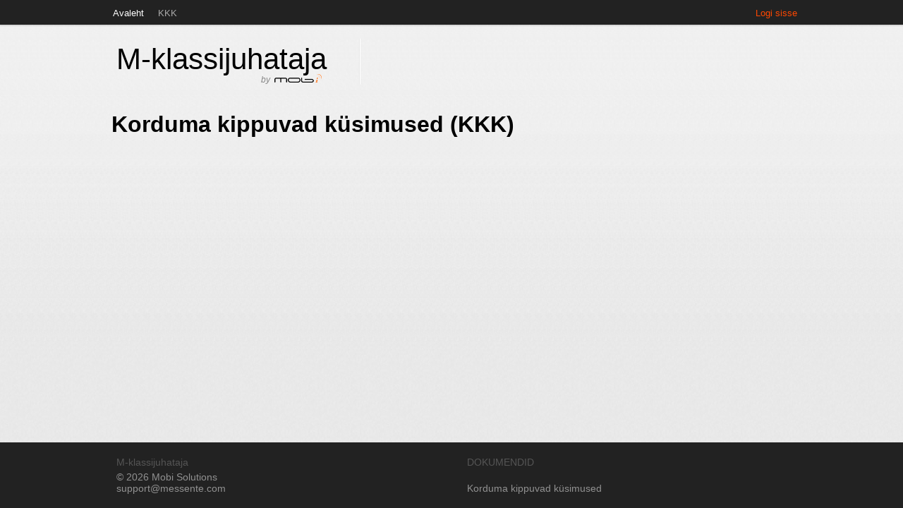

--- FILE ---
content_type: text/html; charset=UTF-8
request_url: http://kool.mobi.ee/pages/faq
body_size: 1925
content:
<!DOCTYPE html PUBLIC "-//W3C//DTD XHTML 1.0 Transitional//EN" "http://www.w3.org/TR/xhtml1/DTD/xhtml1-transitional.dtd">
<html xmlns="http://www.w3.org/1999/xhtml">
<head>
	<meta http-equiv="Content-Type" content="text/html; charset=utf-8" />	<title>
		M-klassijuhataja - Faq	</title>
	<link href="/favicon.ico" type="image/x-icon" rel="icon" /><link href="/favicon.ico" type="image/x-icon" rel="shortcut icon" /><link rel="stylesheet" type="text/css" href="/css/messenger3.css?1393413276" /><link rel="stylesheet" type="text/css" href="/css/messenger.css?1393413276" /><link rel="stylesheet" type="text/css" href="/css/calendar.css?1393413276" /><link rel="stylesheet" type="text/css" href="/css/form.css?1393413276" /><link rel="stylesheet" type="text/css" href="/css/tooltip.css?1393413276" /><link rel="stylesheet" type="text/css" href="/css/default.css?1393413276" /><link rel="stylesheet" type="text/css" href="/css/msgr.css?1393413276" /><link rel="stylesheet" type="text/css" href="/css/wbg.css?1393413276" /><link rel="stylesheet" type="text/css" href="/css/footer_trick.css?1393413276" /><link rel="stylesheet" type="text/css" href="/css/blackbox.css?1393413276" /><link rel="stylesheet" type="text/css" href="/css/blackbox_mirror.css?1393413276" /><link rel="stylesheet" type="text/css" href="/css/fmp.css?1393413276" /><script type="text/javascript">
//<![CDATA[

			var full_url = 'http://kool.mobi.ee/';
		
//]]>
</script><script type="text/javascript" src="/js/caret.js?1393413277"></script><script type="text/javascript" src="/js/cookies.js?1393413277"></script><script type="text/javascript" src="/js/prototype_1.7.js?1393413277"></script><script type="text/javascript" src="/js/scriptaculous.js?1393413277"></script><script type="text/javascript" src="/js/window.js?1393413277"></script><script type="text/javascript" src="/js/fauxconsole.js?1393413277"></script><script type="text/javascript" src="/js/numberformat.js?1393413277"></script><script type="text/javascript" src="/js/sms-helper.js?1393413277"></script><script type="text/javascript" src="/js/calendar_eu.js?1393413277"></script><script type="text/javascript" src="/js/explode.js?1393413277"></script><script type="text/javascript" src="/js/sprintf.js?1393413277"></script><script type="text/javascript" src="/js/messenger.js?1393413277"></script><script type="text/javascript" src="/js/phonebook.js?1393413277"></script><script type="text/javascript" src="/js/template.js?1393413277"></script><script type="text/javascript" src="/js/tags.js?1393413277"></script><script type="text/javascript" src="/js/senderid.js?1393413277"></script><script type="text/javascript" src="/js/custom-form-elements.js?1393413277"></script><script type="text/javascript" src="/js/tooltip.js?1393413277"></script><script type="text/javascript" src="/js/credits.js?1393413277"></script><script type="text/javascript" src="/js/api.js?1393413277"></script><script type="text/javascript" src="https://ajax.googleapis.com/ajax/libs/jquery/1.7.1/jquery.min.js"></script><script type="text/javascript" src="/js/fortumopay.js?1393413277"></script>	<script type="text/javascript">
		jQuery.noConflict();
		var $j = jQuery;
	</script>
		<script language='javascript'>
		var d = new Date();
		$j.ajax({
			url: full_url+"?offset="+d.getTimezoneOffset()
		});
	</script>
	</head>
<body>
	<div id="fb-root"></div>
	<script type="text/javascript" src="/js/facebook.js?1393413277"></script>	<div id="dummyAjax" style="display: none;"></div>
	<div id="popupLoaderContent" style="display: none;"><h2>Laadin...</h2></div>
	<div id="blackboxLoaderContent" style="display: none;"><h3>LAADIN...</h3></div>
	<div id="container">
	
	
		<!-- start header -->
		<div id="header">
			<div id="popup_window" style="display: none;"></div>



<table align="center" width="980" cellpadding="0" cellspacing="0" class="topbar" border="0">
	<tr>
		<td valign="middle">
			<ul class="topmenu"><li ><a href="/"><span>Avaleht</span></a></li>
<li class="active" ><a href="/pages/faq"><span>KKK</span></a></li></ul>		</td>
		<td align="right">
							<a href="/users/login" id="link1655252506" onclick=" event.returnValue = false; return false;">Logi sisse</a><script type="text/javascript">
//<![CDATA[
Event.observe('link1655252506', 'click', function(event) { showpopupWindow();; $j.ajax({url: '/users/login',type: 'post',cache: false,asynchronous:true, evalScripts:true, complete:function(request, json) {updatePopupWindow();}, success:function(request, textStatus, jqXHR) {true; $j('#popup_window').html(request)}, requestHeaders:['X-Update', 'popup_window']}) }, false);
//]]>
</script>					</td>
	</tr>
</table>
<table align="center" width="950" cellpadding="0" cellspacing="0" class="header light" border="0">
	<tr>
		<td valign="middle" height="100" width="20">
			<div id="logocontainer" style="height: 53px; width: 330px; position: relative;">
				<div id="logotext" style="font-size: 42px; width: 100%;"><a href="/">M-klassijuhataja				</a></div>
				<div id="slogan" style="position: absolute; bottom: -7px; right: 39px;">
					<i><span class="lighter">by&nbsp;</span></i>
					<a href="http://mobisolutions.com/"><img src="/img/mobi.png?1393413276" border="0" width="67" height="12" alt="" /></a>				</div>
			</div>
		</td>
		<td valign="middle" width="30" align="center">
			<img src="/img/vsep.gif?1393413276" alt="" />		</td>
		
		<td></td>		
	</tr>
	</table>
		</div>
		<!-- end header -->
		
		
		
		<!-- start content -->
		<div id="body">
		<table width="965" align="center" cellpadding="0" cellspacing="0">
			<tr>
				<td>
					<h1>Korduma kippuvad küsimused (KKK)</h1>				</td>
			</tr>
		</table>
		</div>
		<!-- end content -->
		
		
		
		<!-- start footer -->
		<div id="bottom">
				</div>
		<!-- end footer -->
		
		<div class="bottom" id="footer">
			<table width="950" cellpadding="0" cellspacing="0" align="center">
				<tr>
					<th width="22%">
						M-klassijuhataja					</th>

					<th width="20%">
						DOKUMENDID					</th>
				</tr>
				<tr>
					<td valign="top">
						&copy; 2026 <a href="http://www.mobisolutions.com/">Mobi Solutions</a>						<br/>
						<a href="mailto:support@messente.com">support@messente.com</a>					</td>
					<td valign="top">
					<!-- 
						<a href="/pages/terms">Teenuse kasutamise tingimusi</a>					 -->
						<br/>
						<a href="/pages/faq">Korduma kippuvad küsimused</a>					</td>
				</tr>
			</table>
		</div>
	</div>	
	
			
	<script type="text/javascript"></script></body>
</html>


--- FILE ---
content_type: text/html
request_url: http://kool.mobi.ee/?offset=0
body_size: 41
content:
Timezone set to +0GMT

--- FILE ---
content_type: text/css
request_url: http://kool.mobi.ee/css/messenger3.css?1393413276
body_size: 989
content:
A {
	text-decoration: none;
	color: #3B5998;
}

A:hover {
	text-decoration: underline;
}

.error-message {
	font-family: 'lucida grande', tahoma, verdana, arial, sans-serif;
	font-size: 11px;
	font-weight: normal;
	color: red;
}

.flast_error,
.flash_failture,
.flash_success {
	background-color: rgb(236, 239, 245);
	color: black;
	
	padding: 5px 10px;
}

.flash_error,
.flash_failture {
	background-color: red;
}

#popup_window {
	padding: 5px 10px;
}

#popup_window H2 {
	margin-top: 0px;
	color: rgb(28, 42, 71);
}

#popup_window H3 {
	margin: 5px 0px;
	color: rgb(28, 42, 71);
}

#footer_container {
	position: fixed;
	bottom: 0px;
	left: 0px;
	width: 100%;
}

.smalltext {
	font-size: 0.8em !important;
}

.rounded {
	border-radius: 10px;
	-moz-border-radius: 10px;
	-webkit-border-radius: 10px;
}


.formPreferredButton {
	text-shadow: 0px 0px 4px #7eb3ec;
	border-radius: 7px;
	-moz-border-radius: 7px;
	-webkit-border-radius: 7px;
	
	padding: 6px 12px;
	
	font-size: 13px;
	font-weight: bold;
	
	background-color: #488AC7;
	background-image: url('../img/shadow.png');
	color: white;
	border: 0px solid white;
	
	cursor: pointer;
}

.formButton {
	border-radius: 6px;
	-moz-border-radius: 6px;
	-webkit-border-radius: 6px;
	
	padding: 5px 10px;
	
	font-size: 11px;
	
	background-color: #808080;
	color: white;
	border: 0px solid white;
	
	cursor: pointer;
}

A.formButton:hover {
	text-decoration: none;
}

.fromContainer,
.toContainer {
	border: 1px solid #8496BA;
	padding: 0px 3px 3px 0px;
	width: 300px;
	cursor: text;
}


.fromContainer INPUT,
.toContainer INPUT {
	border: 0px;
	outline: 0 none;
	margin: 5px 3px;
	
	font-size: 11px;
}

.fromContainer INPUT {
	width: 98%;
}

.toContainer INPUT {
	float: left;
	clear: right;
}

.toNumberContainer,
.toGroupContainer,
.toUserContainer {
	position: relative;
	
	background-color: transparent;
	background-image: url('../img/toNumber.png');
	background-repeat: no-repeat;
	
	border: 0px;
	
	float: left;
	
	height: 21px;
	
	padding: 1px 0px 2px 5px;
	margin: 5px 4px 0px 3px;
}

.toGroupEnd,
.toContactEnd,
.toNumberEnd {
	width: 5px;
	height: 24px;
	position: absolute;
	top: 0px;
	right: -5px;
	background-color: transparent;
	background-image: url('../img/toNumber.png');
	background-repeat: no-repeat;
	background-position: right;
}

.toGroupEnd {
	background-image: url('../img/toGroup.png');
}

.toNumberInvalid {
	background-color: orange;
}

.toGroupContainer {
	background-image: url('../img/toGroup.png');
}

.toNumberClose,
.toGroupClose,
.toUserClose {
	float: right;
	width: 10px;
	height: 20px;
	cursor: pointer;
	background-image: url('../img/close.png');
	background-position: center;
	background-repeat: no-repeat;
}

.toNumberAdd {
	float: right;
	width: 8px;
	height: 20px;
	cursor: pointer;
	background-image: url('../img/add_number.png');
	background-position: left;
	background-repeat: no-repeat;
	padding-right: 3px;
}

.toGroupClose {
	background-image: url('../img/close_g.png');
}

.toNumberName,
.toGroupName,
.toUserName {
	cursor: text;
	color: black;
	font-size: 12px;
	font-family: "lucida grande",tahoma,verdana,arial,sans-serif;
	
	float: left;
	padding-top: 3px;
	padding-right: 2px;
}

--- FILE ---
content_type: text/css
request_url: http://kool.mobi.ee/css/messenger.css?1393413276
body_size: 3259
content:
@font-face {
	font-family: 'AngelinaRegular';
	src: url('../fonts/angelina-webfont.eot');
	src: local('☺'), url('../fonts/angelina-webfont.woff') format('woff'), url('../fonts/angelina-webfont.ttf') format('truetype'), url('../fonts/angelina-webfont.svg#webfontK3U4kD4I') format('svg');
	font-weight: normal;
	font-style: normal;
}


HTML {
	background-image: url('../img/bg2.jpg');
	height: 100%;
}

BODY {
	background-image: url('../img/bg.jpg');
	background-repeat: repeat-x;
	height: 100%;
	margin: 0px;
	padding: 0px;
	
	font-family: "Myriad Pro", Arial, Helvetica, Tahoma, sans-serif;
}

.topbar {
	font-size: .82em;
}

UL.topmenu {
	margin: 0px;
	padding: 0px;
	list-style-type: none;
}

UL.topmenu LI {
	float: left;
	padding: 0px;
	margin: 0px 10px;
	line-height: 37px;
}

UL.topmenu LI A {
	text-decoration: none;
	color: white;
}

UL.topmenu LI A:hover,
UL.topmenu LI.active A {
	color: #aaaaaa;
}

.topbar A {
	color: #ff4800;
	text-decoration: none;
}

.header {
	font-size: 0.75em;
}

.header A {
	text-decoration: none;
	color: #ff4800;
}

#logotext A {
	color: black;
}

SPAN.bigger {
	font-size: 1.2em;
	line-height: 1.3em;
}

SPAN.bigger SUP {
	font-size: 0.6em;
	bottom: 0.5em;
	position: relative;
	vertical-align: baseline;
}

.light {
	color: #555555;
}

.lighter {
	color: #888888;
}

.lightest {
	color: #cccccc;
}

.dark {
	color: black;
}

.darkbox {
	background-image: url('../img/dbg.jpg');
	background-repeat: repeat-y;
	
	position: relative; overflow: hidden;
}

.dcontent {
	color: #e3e3e3;
	float: left; 
	z-index: 200; 
	position: relative; 
	text-align: left;  
	min-height: 350px;
}

#help_container A,
.dcontent A {
	color: #ffae00;
}

UL.mainmenu {
	position: relative;
	z-index: 300;
	list-style-type: none;
	margin: 10px -15px 0px 0px;
	padding: 0px;
	
	width: 192px;
}

UL.mainmenu LI {
	margin: 0px;
	padding: 0px;
	text-align: right;
	padding-right: 40px;
}

UL.mainmenu LI A {
	color: white;
	text-decoration: none;
	font-size: 1.3em;
	line-height: 2em;
}

UL.mainmenu LI A:hover,
UL.mainmenu SPAN.active,
UL.mainmenu LI.active A {
	color: #aaaaaa;
}

UL.mainmenu LI.active {
	background-image: url('../img/mainmenubg.png');
	background-position: right;
	background-repeat: no-repeat;
}

.darkbox LABEL {
	color: #e3e3e3;
	font-size: 0.8em;
}

.dinput_s,
.dinput {
	position: relative;
	background-image: url('../img/dinputbg.jpg');
	width: 403px;
	padding: 0px 7px 0px 2px;
	margin: 0px 0px 10px 0px;
}

.dinput {
	background-image: url('../img/inputbg_rep.jpg');
	background-position: left;
	width: 373px;
	padding: 0px 37px 0px 2px;
	
}

.dinput_s {
	background-position: 100% 0%;
	background-repeat: no-repeat;
	width: 197px;
	padding: 0px 7px 4px 2px;
}

.dinput INPUT {
	font-family: "Helvetica", Arial;
	font-size: 0.8em;
	color: #b4b4b4;
	border: 0px;
	background-color: transparent;
	outline-width: 0px;
	
	margin: 0px;
	position: absolute;
	padding: 9px 2px;
}

#toDummy {
	position: relative;
	float: left;
	padding-left: 3px;
}

#from_container {
	position: relative;
	height: 44px;
}

#from_container SELECT {
	cursor: pointer;
	margin-top: 10px;
}

.dinput_s INPUT.big,
.dinput INPUT.big {
	font-family: "Helvetica", Arial;
	font-size: 1.3em;
	color: #b4b4b4;
	border: 0px;
	background-color: transparent;
	outline-width: 0px;
	width: 192px;
	
	padding: 4px 0px;
}


.dtextarea {
	background-image: url('../img/textareabg_rep.jpg');
	background-repeat: repeat-y;
	width: 401px;
	padding: 5px;
	position: relative;
}

.dinput_top,
.dtextarea_top {
	position: absolute;
	top: 0px;
	left: 0px;
	
	background-image: url('../img/textareabg.jpg');
	background-position: left top;
	background-repeat: no-repeat;
	
	width: 100%;
	height: 150px;
}

.dinput_top {
	background-image: url('../img/inputbg.jpg');
	height: 30px;
}

.dinput_bottom,
.dtextarea_bottom {
	position: absolute;
	bottom: -2px;
	left: 0px;
	
	background-image: url('../img/textareabg.jpg');
	background-position: bottom;
	
	width: 100%;
	height: 4px;
}



.dtextarea TEXTAREA {
	position: relative;
	width: 397px;
	height: 144px;
	
	margin: 0px;
	padding: 0px;
	
	background-color: transparent;
	outline-width: 0px;
	border-width: 0px;
	
	font-family: "Helvetica", Arial;
	font-size: 1.3em;
	line-height: 24px;
	color: #b4b4b4;
	
	overflow: hidden;
}

#DraftContentHeightHelper {
	position: absolute;
	visibility: hidden;

	width: 395px;
	
	margin: 0px;
	padding: 0px;
	
	outline-width: 0px;
	border-width: 0px;
	
	font-family: "Helvetica", Arial;
	font-size: 1.3em;
	line-height: 24px;
}

.footer {
	margin-top: 30px;
	color: #555555;
}

.footer TD {
	font-size: 0.84em;
}

.footer TH {
	text-align: left;
	font-weight: normal;
	font-size: 1.2em;
	color: black;
	padding-bottom: 10px;
}

IMG.quote {
	margin-right: 15px;
}

P.author {
	text-align: right;
	color: #888888;
}

UL.news {
	list-style-type: none;
	margin: 0px;
	padding: 0px;
}

UL.news LI {
	border-top: 1px solid #cbced1;
	margin: 0px;
	padding: 6px 0px;
}

UL.news LI A {
	text-decoration: none;
	color: #555555;
}

TABLE.big_btn {
	margin: 10px 0px;
}

TABLE.big_btn INPUT {
	background-color: transparent;
	border: 0px;
	height: 35px;
	margin: 0px;
	padding: 0px 10px;
	color: white;
	font-size: 19px;
	cursor: pointer;
}

TABLE.big_btn A {
	font-family: Arial;
	font-size: 19px;
	line-height: 35px;
	padding: 0px 10px;
	color: white !important;
}

TABLE.big_btn A:hover {
	text-decoration: none;
}

TABLE.big_btn TD {
	font-family: 'Lucida Grande';
	height: 39px;
	font-size: 19px;
}

TABLE.big_btn TD.btn_loading {
	background-image: url('../img/bbg.png');
	background-repeat: repeat-x;
	color: #3d3d3d;
}

TABLE.big_btn TD.bg {
	background-image: url('../img/bbg.png');
	background-repeat: repeat-x;
}

TABLE.big_btn TD.left {
	width: 6px;
	background-image: url('../img/bleft.png');
	background-repeat: no-repeat;
	background-position: top right;
}

TABLE.big_btn TD.right {
	width: 6px;
	background-image: url('../img/bright.png');
	background-repeat: no-repeat;
	background-position: top left;
}

TABLE.big_btn_disabled TD.btn_loading,
TABLE.big_btn_disabled TD.bg {
	background-image: url('../img/bbg_d.png');
}

TABLE.big_btn_disabled TD.left {
	background-image: url('../img/bleft_d.png');
}

TABLE.big_btn_disabled TD.right {
	background-image: url('../img/bright_d.png');
}

DIV.bottom {
	margin-top: 40px;
	background-color: #222222;
	padding: 20px 0px 20px 0px;
	font-size: .9em;
}

DIV.bottom TH {
	text-align: left;
	font-weight: normal;
	color: #555555;
	padding-bottom: 5px;
}

DIV.bottom TD {
	color: #919191;
}

DIV.bottom A {
	color: #919191;
	text-decoration: none;
}

#sms_count,
#sms_chars_left {
	color: #2e2e2e;
}

#sms_chars_left {
	font-weight: bold;
	font-size: 1.2em;
}

#helpBackgroundArrow,
#helpBackground {
	position: absolute;
	width: 100%;
	left: 0px;
	z-index: 100;
}

#helpBackgroundArrow {
	top: 0px;
	height: 50px;
	
	background-image: url('../img/tipbgarrow.png');
	background-repeat: no-repeat;
}

#helpBackground {
	top: 50px;
	height: 100%;
	
	background-image: url('../img/tipbg.png');
	background-repeat: repeat-y;
}

#help_container {
	position: relative;
	float: left; 
	z-index: 300; 
	
	width: 255px;
	height: 375px; 
	
	padding: 5px 20px 20px 30px; 
	margin-left: -20px;
	
	text-align: left;
}

#help_content {
	position: relative;
	z-index: 300;
}

#help_container TD {
	font-size: 14px;
	color: #e3e3e3;
}

#help_container TD LABEL {
	font-size: 1em;
}

.angelina {
	font-family: "AngelinaRegular";
}

H3.angelina {
	font-size: 2em;
	color: #e3e3e3;
	color: white;
	margin: 8px 0px 10px 0px;
}

#help_container P {
	color: #e3e3e3;
	font-size: 0.8em;
}

.disabled_overlay {
	background-color: black;
	position: absolute;
	top: 0px;
	left: 0px;
	height: 100%;
}

#help_container H2 {
	color: white;
	text-decoration: none;
	font-size: 22px;
	line-height: 2em;
	font-weight: normal;
	
	margin: 0px;
	padding: 0px;
}

#help_container .big_btn_container TD {
	font-size: 16px;
}

INPUT.skipButton {
	cursor: pointer;
	background-color: transparent;
	border-width: 0px;
	color: #ff4800;
	font-size: 1em;
}

#flashArea {
	position: relative;
	z-index: 300;
}

.flashMessage {
	color: white;
}

.flashMessage TABLE {
	position: relative;
	background-color: black;
	opacity: 0.5;
	margin-top: 10px;
}

#incorrect_errors UL {
	list-style-type: none;
	margin: 0px;
	padding: 0px;
}

#incorrect_errors LI {
	margin: 0px;
	padding: 0px;
}

.white {
	color: white !important;
}

.bigloader {
	background-image: url('../img/loader2.gif');
	background-position: center;
	background-repeat: no-repeat;
	
	position: absolute;
	top: 0px;
	left: 0px;
	z-index: 1000;
}

.popup_flash {
	background-color: black;
	color: white;
	position: relative;
	margin-bottom: 10px;
}

.popup_flash DIV.close {
	position: absolute;
	top: 5px;
	right: 10px;
	color: white;
	cursor: pointer;
}

.popup_flash DIV.flash_success {
	background-color: transparent;
	color: white;
}

SPAN.label {
	font-size: 12px;
	font-family: 'Helvetica', Arial;
}

SPAN.activeclabel,
SPAN.activeglabel {
	font-weight: bold;
}

SPAN.label SPAN {
	font-weight: normal;
	color: #b2b2b2;
}

TD.bg3 {
	background-image: url('../img/bg3.jpg');
	background-position: right;
	background-repeat: repeat-y;
	
	font-family: Helvetica, Arial;
	font-size: 12px;
	
	padding: 2px 10px 2px 10px;
}

.bg4 {
	background-image: url('../img/bg4.jpg');
	background-position: right bottom;
	background-repeat: no-repeat;
	height: 27px;
}

.bg4 A {
	color: white;
}

.bg4 A:hover {
	text-decoration: none;
}

.bg4 INPUT {
	color: #ffffff;
	font-family: "Myriad Pro", Arial, Helvetica, Tahoma, sans-serif;
	font-size: 12px;
	border: 0px solid black;
	background-color: transparent;
	
	cursor: pointer;
	
	margin: 0px;
	padding: 4px 4px 3px 4px;
}

.bg4 INPUT:disabled {
	color: #8a8a8a;
	cursor: default;
}

TD.bg5 {
	background-image: url('../img/bg5.jpg');
	background-position: top right;
	background-repeat: no-repeat;
	
	height: 44px;
}

.contacts-select {
	font-size: 12px;
	color: white;
	padding: 7px 0px 7px 20px;
}

.contacts-select A {
	padding: 0px 0px 0px 10px;
}

#contact {
	color: white;
}

#contact H3 {
	font-weight: normal;
	font-size: 20px;
	display: inline;
}

#contact A.edit {
	font-size: 12px;
}

#contact TD {
	font-size: 14px;
}

A.light-link,
INPUT.light-link,
INPUT.link {
	color: #ffae00;
	background-color: transparent;
	border: 0px solid gray;
	font-size: 12px;
	cursor: pointer;
}

A.light-link,
INPUT.light-link {
	color: #c6c6c6;
	font-family: Helvetica;
}

.dinput3,
.dinput2 {
	background-image: url('../img/dinputbg2.png');
	background-color: transparent;
	background-position: center;
	background-repeat: no-repeat;
	padding: 5px 7px 8px 5px;
	margin: 0px;
	color: white;
	width: 190px;
	border: 0px solid black;
	font-size: 12px;
	color: #b4b4b4;
	font-family: Helvetica;
	outline-width: 0px;
}

.dinput3 {
	background-image: url('../img/dinputbg3.png');
	width: 115px;
	font-size: 15px;
	padding: 8px 7px 11px 5px;
}

.d-label {
	font-size: 11px;
	color: white;
}

#contacts SPAN.label {
	cursor: pointer;
}

#contact,
#groups,
#contacts {
	background-position: center;
	background-repeat: no-repeat;
}

A.pb-btn {
	display: block;
	
	font-size: 12px;
	color: white;
	text-align: center;
	
	padding: 5px 2px 3px 2px;
	
	background-image: url('../img/pb_add.png');
	background-position: center;
	background-repeat: repeat-x;
	border-radius: 5px;
}

A.pb-btn:hover {
	text-decoration: none;
}

.credit-package {
	margin: 2px;
	padding: 7px;
	height: 80px;
	
	background-color: #f1f1f1;
	
	-moz-border-radius: 10px;
	-webkit-border-radius: 10px;
	
	cursor: pointer;
	overflow: hidden;
}

#popup_window DIV.active-package {
	background-color: white;
	cursor: default;
}

#popup_window DIV.active-package A {
	cursor: default;
}

#popup_window DIV.active-package SPAN.big {
	color: #FF4800 !important;
	font-weight: bold !important;
}

.credit-package A:hover {
	text-decoration: none;
}

.credits_tip {
	position: absolute;
	top: 0px;
	left: 0px;
	padding: 10px;
	background-color: white;
	border: 0px solid gray;
	-moz-border-radius: 5px;
	-webkit-border-radius: 5px;
	opacity:0.95;
	filter:alpha(opacity=95)
}

.bg4th {
	font-family: Helvetica, Arial;
	font-size: 12px;
	
	padding-left: 10px;
}

.smalllightbtn,
.smalldarkbtn {
	background-image: url('../img/smalldarkbtn.png');
	background-repeat: no-repeat;
	background-position: 0% 50%;
	
	padding: 4px 10px;
	
	font-size: 12px;
	color: #b6b6b6 !important;
	
	margin: 2px;
}

.smalllightbtn {
	background-image: url('../img/smalllightbtn.png');
}

DIV.api_off,
DIV.api_on {
	display: inline;
	width: 17px;
	height: 19px;
	background-image: url('../img/checkbox.png');
	background-repeat: no-repeat;
}

DIV.api_on {
	background-position: bottom;
}

.pricing {
	text-align: center;
	color: #404040;
	
}

.pricing UL {
	list-style-type: none;
	margin: 0px;
	padding: 0px 25px;
}

.pricing LI {
	border-bottom: 1px solid #d4d7da;
	font-size: 13px;
	height: 20px;
	margin-bottom: 4px;
}

.pricing LI.last-item {
	border-bottom: 0px solid white;
}

.business {
	background-position: center;
	background-repeat: no-repeat;
	width: 323px;
	height: 492px;
	color: black;
}

.business H2,
.economy H2,
.direct H2 {
	margin: 0px;
	padding: 0px;
}

.business H3,
.economy H3,
.direct H3 {
	margin: 0px;
	padding: 0px;
}

.pricing .business H2 {
	margin-top: 2px;
	font-weight: bold;
	font-size: 28px;
}

.pricing .direct H2,
.pricing .economy H2 {
	font-weight: bold;
	font-size: 18px !important;
}

.pricing .economy H3,
.pricing .direct H3,
.pricing .business H3 {
	font-weight: normal;
	font-size: 28px;
}

.pricing SPAN.smalltext {
	font-size: 11px !important;
}

.pricing A.small_button {
	display: block;
	background-image: url('../img/small_button.png');
	background-position: center;
	background-repeat: no-repeat;
	width: 68px;
	
	padding: 10px 0px 12px 0px;
	
	color: white;
	font-size: 12px;
}

.pricing A.small_button:hover {
	text-decoration: none;
}


.pricing H1 {
	margin: 0px;
	padding: 20px 0px 0px 0px;
	
	font-size: 48px;
	font-weight: normal;
}

.pricing H3 {
	margin: 0px;
	padding: 0px 0px 10px 0px;
	font-size: 19px !important;
	font-weight: normal;
}

.pricing H5 {
	margin: 0px;
	padding: 0px 0px 10px 0px;
	font-size: 13px;
	font-weight: normal;
}

.pricing H2 {
	color: black;
	font-size: 29px !important;
	font-weight: normal;
	margin: 0px;
	padding: 17px 0px 3px 0px;
}

.pricing H4 {
	font-size: 20px;
	color: black;
	margin: 0px;
	padding: 0px;
}

.pricing A {
	color: #ff4800;
}

.pricing .price {
	font-size: 14px;
}

.rowsep {
	border-bottom: 1px solid #D4D7DA;
	padding: 2px 0px;
	font-size: 13px;
}

.error-message {
	color: white;
	background-color: red;
	
	margin: 2px 0px;
	padding: 2px 4px;
	
	border-radius: 3px;
	-moz-border-radius: 3px;
	-webkit-border-radius: 3px;
}

A IMG {
	border: 0px solid black;
}

A.tip {
	border-bottom: 1px dashed gray;
	text-decoration: none;
	color: inherit;
}

INPUT.input_small {
	background-image: url('../img/inputbg4.png');
	background-position: center;
	background-repeat: no-repeat;
	background-color: transparent;
	border: 0px solid white;
	padding: 4px;
	margin: 0px;
	width: 108px;
	height: 16px;
	outline: 0px solid white;
}

.price-level-changes,
.custom-amount-upgrades,
.custom-amount-prolongs {
	font-weight: bold;
	color: black;
}

--- FILE ---
content_type: text/css
request_url: http://kool.mobi.ee/css/form.css?1393413276
body_size: 469
content:
SPAN.checkbox,
SPAN.radio {
	width: 16px;
	height: 19px;
	padding: 0 5px 0 0;
	background: url(../img/checkbox.png) no-repeat;
	display: block;
	clear: left;
	float: left;
	margin-top: -3px;
	margin-bottom: 3px;
}

SPAN.radio {
	background: url(radio.gif) no-repeat;
}

SPAN.tinyselect,
SPAN.smallselect,
SPAN.select {
	position: absolute;
	width: 170px; /* With the padding included, the width is 190 pixels: the actual width of the image. */
	height: 25px;
	padding: 0 24px 0 8px;
	color: black;
	background: url('../img/account_dd.jpg') no-repeat;
	overflow: hidden;
	
	font-size: 14px;
	line-height: 25px;
	text-align: left;
}

SPAN.bigselect {
	position: absolute;
	width: 161px; /* With the padding included, the width is 190 pixels: the actual width of the image. */
	height: 34px;
	padding: 0 37px 0 8px;
	background: url('../img/bigdark_dd.jpg') no-repeat;
	background-position: right;
	overflow: hidden;
	
	font-size: 14px;
	line-height: 34px;
	
	font-size: 1.3em;
	color: #b4b4b4;
	
	cursor: pointer;
}

SPAN.smallselect {
	background: url('../img/select_dd_small.jpg') no-repeat;
	width: 100px;
}

SPAN.tinyselect {
	background: url('../img/select_dd_tiny.jpg') no-repeat;
	width: 50px;
}

--- FILE ---
content_type: text/css
request_url: http://kool.mobi.ee/css/tooltip.css?1393413276
body_size: 309
content:
#text {margin:50px auto; width:500px}
.hotspot {color:#900; padding-bottom:1px; border-bottom:1px dotted #900; cursor:pointer}

#tt {position:absolute; display:block; background:url(../img/tooltip/tt_left.gif) top left no-repeat; z-index: 5000}
#tttop {display:block; height:5px; margin-left:5px; background:url(../img/tooltip/tt_top.gif) top right no-repeat; overflow:hidden}
#ttcont {display:block; padding:2px 12px 3px 7px; margin-left:5px; background:#666; color:#FFF; font-size: 12px;}
#ttbot {display:block; height:5px; margin-left:5px; background:url(../img/tooltip/tt_bottom.gif) top right no-repeat; overflow:hidden}

--- FILE ---
content_type: text/css
request_url: http://kool.mobi.ee/css/msgr.css?1393413276
body_size: 989
content:
.overlay_msgr {
	background-color: #000000;
	filter:alpha(opacity=60);
	-moz-opacity: 0.6;
	opacity: 0.6;
}

.msgr_nw {
	background-image: url('../img/msgr/nw.png');
	background-position: right bottom;
	width: 16px;
	height: 40px;
}

.msgr_n {
	background-image: url('../img/msgr/n.png');
	background-position: bottom;
	height: 40px;
}

.msgr_ne {
	background-image: url('../img/msgr/ne.png');
	background-position: left bottom;
	width: 16px;
	height: 40px;
}

.msgr_w {
	background-image: url('../img/msgr/w.png');
	background-position: right top;
  	width: 16px;
}

.msgr_e {
	background-image: url('../img/msgr/e.png');
	background-position: left top;
  	width: 16px;  
}

.msgr_sw {
	background-image: url('../img/msgr/sw.png');
	background-position: right top;
	width: 16px;
	height: 60px;
}

.msgr_s {
	background-image: url('../img/msgr/s.png');
	background-position: top;
	height: 60px;
}

.msgr_se, .msgr_sizer  {
	background-image: url('../img/msgr/se.png');
	background-position: top left;
	width: 16px;
	height: 60px;
}

.msgr_sizer {
	cursor:se-resize;	
}

.msgr_close {
	width: 23px;
	height: 23px;
	background: transparent url('../img/msgr/button_close.png') no-repeat 0 0;			
	position:absolute;
	top: 14px;
	right: 12px;
	cursor:pointer;
	z-index:1000;
}

DIV.msgr_content {
	overflow:auto;
	color: #000;
	
	background-image: url('../img/msgr/bg.png');
	background-repeat: repeat-x;
	background-position: top;
	background-color: transparent;
	
	font-size: 0.9em;
}

/* For alert/confirm dialog */
.msgr_window {
	border:1px solid #F00;	
	background: #FFF;
	padding:20px;
	margin-left:auto;
	margin-right:auto;
	width:400px;
}

.msgr_message {
  font: 12px arial;
	text-align:center;
	width:100%;
	padding-bottom:10px;
}

.msgr_buttons {
	text-align:center;
	width:100%;
}

.msgr_buttons input {
	width:20%;
	margin:10px;
}

.msgr_progress {
	float:left;
	margin:auto;
	text-align:center;
	width:100%;
	height:16px;
	background: #FFF url('alert/progress.gif') no-repeat center center
}

.msgr_wired_frame {
	background: #FFF;
	filter:alpha(opacity=60);
	-moz-opacity: 0.6;
	opacity: 0.6;	
}

DIV.msgr_content H2 {
	text-align: center;
	color: black !important;
	font-size: 1.3em;
	font-weight: normal;
}

DIV.msgr_content H3 {
	color: black !important;
	font-size: 1.2em;
	font-weight: normal;
}

DIV.msgr_content A {
	color: #ff4800;
}

DIV.msgr_content LABEL {
	color: #555555;
	padding-top: 5px;
}

DIV.status_bar {
	text-align: center;
}

.linput {
	background-image: url('../img/msgr/linput.png');
	background-repeat: no-repeat;
	width: 292px;
	padding: 5px;
	margin: 0px 0px 5px 0px;
}

.linput INPUT {
	width: 290px;
	height: 32px;
	
	margin: 0px 0px 7px 0px;
	padding: 0px;
	
	outline-width: 0px;
	border: 0px;
	background-color: transparent;
	
	font-size: 1.3em;
	color: black;
}

#popup_window FORM {
	display: inline;
}

DIV.msgr_content SPAN.big {
	color: black !important;
	font-size: 1.3em;
}

DIV.msgr_content INPUT.big {
	color: black;
	font-size: 1.3em;
	font-weight: bold;
	
	background-position: center;
	background-repeat: no-repeat;
	background-color: transparent;
	
	border: 1px solid gray;
	-moz-border-radius: 5px;
	-webkit-border-radius: 5px;
	
	
	padding: 4px;
	margin: 0px;
	width: 75px;
}

DIV.msgr_content INPUT.input {
	background-image: url('../img/inputbg3.png');
	background-position: center;
	background-repeat: no-repeat;
	background-color: transparent;
	border: 0px solid white;
	padding: 4px;
	margin: 0px;
	width: 194px;
	height: 16px;
	outline: 0px solid white;
}

DIV.msgr_content SPAN.error {
	color: red;
}

DIV.msgr_content SPAN.select {
	font-size: 11px;
}

--- FILE ---
content_type: text/css
request_url: http://kool.mobi.ee/css/wbg.css?1393413276
body_size: 304
content:
.wbg_nw {
	background-image: url('../img/pricing_bg.png');
	background-position: left top;
	width: 5px;
	height: 5px;
}

.wbg_n {
	background-image: url('../img/pricing_bg_ns.png');
	background-position: top center;
	height: 5px;
}

.wbg_ne {
	background-image: url('../img/pricing_bg.png');
	background-position: right top;
	width: 5px;
	height: 5px;
}

.wbg_w {
	background-image: url('../img/pricing_bg_we.png');
	background-position: left center;
  	width: 5px;
}

.wbg_e {
	background-image: url('../img/pricing_bg_we.png');
	background-position: right center;
  	width: 5px;  
}

.wbg_sw {
	background-image: url('../img/pricing_bg.png');
	background-position: left bottom;
	width: 5px;
	height: 5px;
}

.wbg_s {
	background-image: url('../img/pricing_bg_ns.png');
	background-position: center bottom;
	height: 5px;
}

.wbg_se  {
	background-image: url('../img/pricing_bg.png');
	background-position: right bottom;
	width: 5px;
	height: 5px;
}

.wbg_content {
	background-color: #fbfbfb;
	padding: 20px;
}

.wbg_content UL {
	padding: 0px 5px;
}

.wbg_content TR.sep > TD {
	border-bottom: 1px solid #d4d7da;
	font-size: 13px;
	height: 20px;
	margin-bottom: 4px;
}

--- FILE ---
content_type: text/css
request_url: http://kool.mobi.ee/css/footer_trick.css?1393413276
body_size: 171
content:
html,
body {
   margin:0;
   padding:0;
   height:100%;
}
#container {
   min-height:100%;
   position:relative;
}
#bottom {
   padding:0px;
   padding-bottom:140px;   /* Height of the footer */
}
#footer {
   position:absolute;
   bottom:0;
   width:100%;
}

--- FILE ---
content_type: text/css
request_url: http://kool.mobi.ee/css/blackbox.css?1393413276
body_size: 616
content:
.bb_container {
	position: absolute;
	top: 0px;
	left: 0px;
	z-index: 800;
}

.bb_ne {
	width: 17px;
	height: 31px;
	background-image: url('../img/bb/ne.png');
	background-repeat: no-repeat;
}

.bb_nw {
	width: 17px;
	height: 31px;
	background-image: url('../img/bb/nw.png');
	background-repeat: no-repeat;
}

.bb_se {
	width: 17px;
	height: 18px;
	background-image: url('../img/bb/se.png');
	background-repeat: no-repeat;
}

.bb_sw {
	width: 17px;
	height: 18px;
	background-image: url('../img/bb/sw.png');
	background-repeat: no-repeat;
}

.bb_n {
	height: 31px;
	background-image: url('../img/bb/n.png');
	background-position: center;
	background-repeat: repeat-x;
}

.bb_s {
	height: 18px;
	background-image: url('../img/bb/s.png');
	background-repeat: repeat-x;
}

.bb_e {
	width: 17px;
	background-image: url('../img/bb/e.png');
	background-repeat: repeat-y;
}

.bb_w {
	width: 17px;
	background-image: url('../img/bb/w.png');
	background-repeat: repeat-y;
}

.bb_content {
	background-color: #222222;
	color: #aaaaaa;
	font-size: 14px;
}

.bb_content A {
	display: block;
	float: left;
	clear: left;
	color: #aaaaaa;
	text-decoration: none;
	padding: 3px 6px 2px 5px;
}

.bb_content A.special {
	color: #ff4800;
}

.bb_content INPUT.special {
	cursor: pointer;
	color: #ff4800;
	background-color: transparent;
	border: 0px solid black;
	font-size: 12px;
	margin: 0px;
	padding: 0px;
}

.bb_content A.active {
	background-color: #ff4800;
	border-radius: 3px;
	-moz-border-radius: 3px;
	-webkit-border-radius: 3px;
	color: white;
	margin-bottom: 1px;
}

.bb_content A.active SPAN.light {
	color: white;
}

.bb_content A:hover {
	color: white;
}

.bb_content H3 {
	color: white;
	margin: 0px;
	padding: 3px 6px 2px 5px;
	font-weight: normal;
	font-size: 1em;
}

.bb_sep {
	width: 10px;
	background-image: url('../img/bb/sep.png');
	background-repeat: repeat-y;
	background-position: center;
}

DIV.bb_content {
	padding: 0px 0px 5px 0px;
}

.overlay_bb {
	background-color: gray;
	opacity: 0.01;
	filter:alpha(opacity=1);
}

DIV.bb_content .message {
	background-color: gray;
	color: white;
	
	margin: 2px 0px;
	padding: 2px 4px;
	
	border-radius: 3px;
	-moz-border-radius: 3px;
	-webkit-border-radius: 3px;

}

--- FILE ---
content_type: text/css
request_url: http://kool.mobi.ee/css/blackbox_mirror.css?1393413276
body_size: 617
content:
.bbm_container {
	position: absolute;
	top: 0px;
	left: 0px;
	z-index: 800;
}

.bbm_se {
	width: 17px;
	height: 31px;
	background-image: url('../img/bb/sem.png');
	background-repeat: no-repeat;
}

.bbm_sw {
	width: 17px;
	height: 31px;
	background-image: url('../img/bb/swm.png');
	background-repeat: no-repeat;
}

.bbm_ne {
	width: 17px;
	height: 18px;
	background-image: url('../img/bb/nem.png');
	background-repeat: no-repeat;
	background-position: bottom;
}

.bbm_nw {
	width: 17px;
	height: 18px;
	background-image: url('../img/bb/nwm.png');
	background-repeat: no-repeat;
	background-position: bottom;
}

.bbm_s {
	height: 31px;
	background-image: url('../img/bb/sm.png');
	background-position: center;
	background-repeat: repeat-x;
}

.bbm_n {
	height: 18px;
	background-image: url('../img/bb/nm.png');
	background-repeat: repeat-x;
	background-position: bottom;
}

.bbm_e {
	width: 17px;
	background-image: url('../img/bb/e.png');
	background-repeat: repeat-y;
}

.bbm_w {
	width: 17px;
	background-image: url('../img/bb/w.png');
	background-repeat: repeat-y;
}

.bbm_content {
	background-color: #222222;
	color: #aaaaaa;
	font-size: 14px;
}

.bbm_content A,
.bbm_content .or {
	display: block;
	float: left;
	clear: left;
	color: #aaaaaa;
	text-decoration: none;
	padding: 3px 6px 2px 5px;
}

.bbm_content .or {
	padding-left: 0px;
}

.bbm_content A.special {
	color: #ff4800;
}

.bbm_content INPUT.special {
	cursor: pointer;
	color: #ff4800;
	background-color: transparent;
	border: 0px solid black;
	font-size: 12px;
	margin: 0px;
	padding: 0px;
}

.bbm_content A.active {
	background-color: #ff4800;
	border-radius: 3px;
	-moz-border-radius: 3px;
	-webkit-border-radius: 3px;
	color: white;
	margin-bottom: 1px;
}

.bbm_content A.active SPAN.light {
	color: white;
}

.bbm_content A:hover {
	color: white;
}

.bbm_content H3 {
	color: white;
	margin: 0px;
	padding: 3px 6px 2px 5px;
	font-weight: normal;
	font-size: 1em;
}

.bbm_sep {
	width: 10px;
	background-image: url('../img/bb/sep.png');
	background-repeat: repeat-y;
	background-position: center;
}

DIV.bbm_content {
	padding: 0px 0px 5px 0px;
}

.overlay_bbm {
	background-color: gray;
	opacity: 0.01;
	filter:alpha(opacity=1);
}

--- FILE ---
content_type: text/css
request_url: http://kool.mobi.ee/css/fmp.css?1393413276
body_size: 771
content:
#colorbox,#cboxOverlay,#cboxWrapper{position:absolute;top:0;left:0;z-index:9999;overflow:hidden;}#cboxOverlay{position:fixed;width:100%;height:100%;}#cboxMiddleLeft,#cboxBottomLeft{clear:left;}#cboxContent{position:relative;overflow:visible;}#cboxLoadedContent{overflow:auto;}#cboxLoadedContent iframe{display:block;width:100%;height:100%;border:0;}#cboxTitle{margin:0;}#cboxLoadingOverlay,#cboxLoadingGraphic{position:absolute;top:0;left:0;width:100%;}#cboxPrevious,#cboxNext,#cboxClose,#cboxSlideshow{cursor:pointer;}#cboxOverlay{background:#000;}#cboxTopLeft{width:14px;height:14px;background:url(../img/fmp/controls.png) 0 0 no-repeat;}#cboxTopCenter{height:14px;background:url(../img/fmp/border.png) top left repeat-x;}#cboxTopRight{width:14px;height:14px;background:url(../img/fmp/controls.png) -36px 0 no-repeat;}#cboxBottomLeft{width:14px;height:43px;background:url(../img/fmp/controls.png) 0 -32px no-repeat;}#cboxBottomCenter{height:43px;background:url(../img/fmp/border.png) bottom left repeat-x;}#cboxBottomRight{width:14px;height:43px;background:url(../img/fmp/controls.png) -36px -32px no-repeat;}#cboxMiddleLeft{width:14px;background:url(../img/fmp/controls.png) -175px 0 repeat-y;}#cboxMiddleRight{width:14px;background:url(../img/fmp/controls.png) -211px 0 repeat-y;}#cboxContent{background:#fff;}#cboxLoadedContent{margin-bottom:5px;}#cboxLoadingOverlay{background:url(../img/fmp/loading_background.png) center center no-repeat;}#cboxLoadingGraphic{background:url(../img/fmp/loading.gif) center center no-repeat;}#cboxTitle{position:absolute;bottom:-25px;left:0;text-align:center;width:100%;font-weight:bold;color:#7C7C7C;font-size:11px;font-family:Verdana,sans-serif;}#cboxTitle a{font-weight:bold;color:#7C7C7C;font-size:11px;text-decoration:none;}#cboxTitle a:hover{text-decoration:underline;}#cboxCurrent{position:absolute;bottom:-25px;left:58px;font-weight:bold;color:#7C7C7C;}#cboxPrevious,#cboxNext,#cboxClose,#cboxSlideshow{position:absolute;bottom:-29px;background:url(../img/fmp/controls.png) 0 0 no-repeat;width:23px;height:23px;text-indent:-9999px;}#cboxPrevious{left:0;background-position:-51px -25px;}#cboxPrevious.hover{background-position:-51px 0;}#cboxNext{left:27px;background-position:-75px -25px;}#cboxNext.hover{background-position:-75px 0;}#cboxClose{right:0;background-position:-100px -25px;}#cboxClose.hover{background-position:-100px 0;}.cboxSlideshow_on #cboxSlideshow{background-position:-125px 0;right:27px;}.cboxSlideshow_on #cboxSlideshow.hover{background-position:-150px 0;}.cboxSlideshow_off #cboxSlideshow{background-position:-150px -25px;right:27px;}.cboxSlideshow_off #cboxSlideshow.hover{background-position:-125px 0;}a#fmp-button:focus{outline:none;}

--- FILE ---
content_type: application/javascript
request_url: http://kool.mobi.ee/js/fauxconsole.js?1393413277
body_size: 157
content:
if (!window.console) {
	window.console = {};
    var methods = ["log", "debug", "warn", "info"];
    for(var i=0;i<methods.length;i++){
        console[methods[i]] = function(){};
    }
}

--- FILE ---
content_type: application/javascript
request_url: http://kool.mobi.ee/js/messenger.js?1393413277
body_size: 3929
content:
// Display login window
Windows.overlayShowEffectOptions = null;
Windows.overlayHideEffectOptions = null;
Window.keepMultiModalWindow = true;
var popupWin = null;
var popupWinBlack = null;
var tmpContent = null;
var popupUpdateTimer = null;

function updatePopupWindow() {
	if (popupWin === null) {
		console.log('no popup window to update :(');
		return false;
	}
	popupWin.options.maxHeight = WindowUtilities.getPageSize().windowHeight - 100;
	popupWin.updateSize();
	popupWin.showCenter();
}

function setBlackBoxLoader(content_id, link, options) {
	$(content_id).innerHTML = $('blackboxLoaderContent').innerHTML;
	showBlackBox(content_id, link, options);
	updateBlackBox(link);
}

function updateBlackBox(link) {

	if (typeof link == 'object') {
		delete link;
	}

	console.log('updateBlackBox()');
	
	clearTimeout(popupUpdateTimer);
	popupUpdateTimer = setTimeout(function(){
	
		if (popupWinBlack === null) {
			return false;
		}
		
		popupWinBlack.options.maxHeight = WindowUtilities.getPageSize().windowHeight;
		
		
		
		
		
		if (link != undefined && link.cumulativeOffset != undefined) {
			popupWinBlack.moveToLink(link);
			
		} else if (popupWinBlack.openerLink != undefined) {
			popupWinBlack.moveToLink(popupWinBlack.openerLink);
		} else {
			console.log('updateBlackBox() updatesize');
			popupWinBlack.updateSize();
		}
		
	},10);
}

function hidePopupWindow() {
	console.log('xxxxxx  hidePopupWindow()');
	Windows.closeAll();
}

function showpopupWindow() {
	if (popupWin === null) {
		$('popup_window').innerHTML = $('popupLoaderContent').innerHTML;
		popupWin = new Window({
			maximizable: false,
			minimizable: false,
			resizable: false, 
			hideEffect: Element.hide, 
			showEffect: Element.show, 
			minWidth: 200,
			minHeight: 80,
			maxWidth: WindowUtilities.getPageSize().windowWidth - 100,
			maxHeight: WindowUtilities.getPageSize().windowHeight - 100,
			height: 80,
			width: 500,
			className: "msgr",
			destroyOnClose: true,
			zIndex: 1000
		});
		
		popupWin.setContent('popup_window', false, false);
		popupWin.show(true);
		popupWin.showCenter();
		popupWin.setConstraint(true);
		popupWin.setStatusBar('<span style="font-size: 22px;">M-klassijuhataja</span>&nbsp;&nbsp;<i><span class="lighter">by</span></i>&nbsp;<img src="'+full_url+'img/mobi.png" alt="Mobi">');
		
		updatePopupWindow();
		
		myObserver = {
			onDestroy: function(eventName, win) {
				if (win == popupWin) {
					$('popup_window').hide();
					$('popup_window').setStyle({
				  		width: 'auto', 
				  		height: 'auto'
				  	});
					$('header').appendChild($('popup_window'));
					popupWin = null;
					Windows.removeObserver(this);
				}
			}
		};
		
		Event.observe(window, 'resize', updatePopupWindow);
		Windows.addObserver(myObserver);
	} else {
		popupWin.show();
	}
}

function showBlackBox(content_id, link, options) {
	
	if (popupWinBlack === null) {
		
		if (options == undefined) {
			var options = {
				left: 0,
				top: 0,
				keepOnTop: true,
				mirror: false,
				noClose: false
			};
		}
		
		if (!options.left) {
			options.left = 0;
		}
		
		if (!options.top) {
			options.top = 0;
		}
		
		if (!options.keepOnTop) {
			options.keepOnTop = true;
		}
		
		if (!options.mirror) {
			options.mirror = false;
		}
		
		if (!options.noClose) {
			options.noClose = false;
		}
				
		popupWinBlack = new Window({
			closable: false,
			maximizable: false,
			minimizable: false,
			resizable: false,
			draggable: false,
			hideEffect: Effect.Fade, 
			hideEffectOptions: {duration: 0.1},
			showEffect: Effect.Appear,
			showEffectOptions: {duration: 0.2},
			minWidth: 200,
			maxWidth: 650,
			maxHeight: WindowUtilities.getPageSize().windowHeight,
			height: 80,
			width: 500,
			className: options.mirror ? "bbm" : "bb",
			destroyOnClose: true,
			zIndex: 800,
			type: 'normal'
		});
		
		popupWinBlack.setContent(content_id, true, false);
		popupWinBlack.setConstraint(false);
		popupWinBlack.show(options.keepOnTop);
		popupWinBlack.scrollTimeout = false;
		popupWinBlack.opts = options;
		popupWinBlack.heightFix = 0;
		
		popupWinBlack.moveToLink = function(link) {
		
//			console.log('movetolink updatesize');
//			popupWinBlack.heightFix = 0;
			popupWinBlack.updateSize();
		
			var linkPosition = link.cumulativeOffset();			
			var linkSize = link.getDimensions();
			var dialogSize = this.getSize();
			var left = linkPosition.left - Math.round((dialogSize.width + 34) / 2) + Math.round(linkSize.width / 2) + options.left;
			
			// Popup outer top position
			var top = 0;
			if (this.opts.mirror == true) {
				top = linkPosition.top + Math.round(linkSize.height / 2) + options.top - dialogSize.height - 55;
			} else {
				top = linkPosition.top + Math.round(linkSize.height / 2) + options.top;
			}
			
//			console.log(linkPosition.top, linkSize.height, options.top, top);
			
			this.setLocation(top, left);
			
//			console.log(top, dialogSize.height, this.heightN, this.heightS, document.getElementById('container').scrollHeight, WindowUtilities.getPageSize().windowHeight);
			
			var realMaxContentHeight = document.getElementById('container').scrollHeight - top - this.heightN - this.heightS - 5;
//			console.log('realMaxContentHeight = '+document.getElementById('container').scrollHeight+' - '+top+' - '+this.heightN+' - '+this.heightS+';');
			var tooHeighByPx = this.options.maxHeight - realMaxContentHeight;
			
			if (tooHeighByPx > 0 && this.opts.mirror == false) {
				
//				console.log('TOOOOOOO HIGH!', this.options.maxHeight, tooHeighByPx);
				
				this.heightFix = -tooHeighByPx;
				
//				console.log('TOOOOOOO HIGH! 2', this.options.maxHeight, this.height);
				
//				var newHeight = dialogSize.height - tooHeighByPx;
				
				this.setSize(this.width, this.height, false);
				
//				dialogSize = this.getSize();
			}
			
			var windowSize = this.getSize();
			var pageSize = WindowUtilities.getPageSize();
			var scroll = document.viewport.getScrollOffsets();
			
			if (windowSize.height + top > pageSize.windowHeight + scroll[1]) {
				//$(this.element.id).scrollTo();
				clearTimeout(popupWinBlack.scrollTimeout);
				popupWinBlack.scrollTimeout = setTimeout(function(){
					console.log("let's scroll! or not...");
//					Effect.ScrollTo(popupWinBlack.element.id, { duration:'0.2', offset:-20 });
				},20);
			}
		}
		
		popupWinBlack.openerLink = link;
		popupWinBlack.moveToLink(link);
		popupWinBlack.setStatusBar('&nbsp;');		// Needed to catch click on footer
		
		myObserverBlack = {
			onDestroy: function(eventName, win) {
				if (win == popupWinBlack) {
					$(content_id).hide();
					$(content_id).setStyle({
				  		width: 'auto', 
				  		height: 'auto'
				  	});
					popupWinBlack = null;
					Windows.removeObserver(this);
				}
			},
			onShow: function(eventName, win) {
				if (win == popupWinBlack) {
					if ($('overlay_modal') !== null) {
						$('overlay_modal').observe('click', function() {
							if (popupWinBlack !== null && !popupWinBlack.opts.noClose) {
								console.log('xxxxxx onShow close');
								popupWinBlack.close();
							}
						});
					} else {
						console.log('Could not find overlay_modal for popupWinBlack - error?');
					}
									    
				    window.setTimeout(function(){
				    	console.log('Updating blackbox size');
					    updateBlackBox();
				    },10);
				}
			}
		};

		Event.observe(window, 'resize', updateBlackBox);
		Windows.addObserver(myObserverBlack);
	} else {
		popupWinBlack.show();
	}
}

function checkSenderId(input_id) {
	if ($(input_id).value.length > 11) {
		$(input_id+'Error').show();
		updatePopupWindow();
	} else {
		$(input_id+'Error').hide();
	}
}

function setLoader(container, className, replace) {
	if ($(container) === null) {
		return;
	}
	
	if (className == undefined) {
		className = 'loading';
	}
	
	if (replace == undefined) {
		replace = false;
	}
	
	$(container).style.position = 'relative';
	
	var dimensions = $(container).getDimensions();
	var loaderdiv = new Element('div');
	var canceldiv = new Element('div');
	
	dimensions.height = Math.max(dimensions.height, 50);
	
	
	
	canceldiv.setStyle({
		width: dimensions.width+'px', 
		height: dimensions.height+'px',
		opacity: 0,
		position: 'absolute',
		top: 0,
		left: 0
	});
	
	console.log(container);
	
	loaderdiv = $(container).clone(true);
	loaderdiv.id = '';
	loaderdiv.className = '';
	loaderdiv.setStyle({
		margin: '0px',
		padding: '0px',
		width: dimensions.width+'px', 
		height: dimensions.height+'px',
		opacity: 0.5
	});
	
	console.log(loaderdiv);
	
	$(container).innerHTML = '';
	
	$(container).appendChild(loaderdiv);
	$(container).appendChild(canceldiv);
}

function setTip(title, content) {
	if ($('tipTitle') === null) {
		return false;
	}
	if ($('tipText') === null) {
		return false;
	}

	if (!title) {
		$('tipTitle').innerHTML = 'Tip:';
	} else {
		$('tipTitle').innerHTML = title;
	}
	Cufon.replace('.angelina');
	if (content) {
		$('tipText').innerHTML = content;
	}
}

function addCustomId() {
	
}

checkDarkboxHeightTimeout = false;

function checkDarkboxHeight() {
	clearTimeout(checkDarkboxHeightTimeout);

	checkDarkboxHeightTimeout = setTimeout(function(){
		var helpScrollHeight = 0;
		var contentHeight = $('drealcontent').offsetHeight;
		
		
		if ($('help_content') !== null) {
			helpScrollHeight = $('help_content').getHeight();	
			if ($('flashArea') !== null) {
				helpScrollHeight += $('flashArea').getHeight();
			}
		}
		
		var neededHeight = Math.max(contentHeight, helpScrollHeight);
			
		if (neededHeight > 370) {
		
			if ($('help_content') !== null) {
				$('help_container').style.height = neededHeight+'px';
				$('dcontent').style.height = (neededHeight+25)+'px';
			} else {
				$('dcontent').style.height = (neededHeight)+'px';
			}
		}
		
		return $('dcontent').style.height;
	},10);
}

function updateSceduleVisibility() {
	var checkbox = $('SmsPackSchedule');
	if (checkbox.checked) {
		Effect.BlindDown('scheduleDiv', {duration: 0.5, afterUpdate: checkDarkboxHeight});
	} else {
		Effect.BlindUp('scheduleDiv', {duration: 0.5, afterUpdate: checkDarkboxHeight});
	}
}

function togglePreview(on) {
	console.log('togglePreview()',on);
	if ($('help_content') == null) {
		return false;
	}
	
	if (on) {
		var dimensions = $('dcontent').getDimensions();
		if ($('composeDisabler') === null) {
			var loaderdiv = new Element('div', {'class': 'disabled_overlay', 'id': 'composeDisabler'});
			loaderdiv.setStyle({
				width: (dimensions.width+76)+'px', 
				opacity: 0});
			$('dcontent').appendChild(loaderdiv);
			loaderdiv.observe('click', function() {
				// TODO: don't allow duplicate clicks
				togglePreview(0);
			});
		}
		$('composeDisabler').show();
		$('composeDisabler').morph('opacity: 0.4', {
			duration: 0.5
		});
		$('dcontent').morph('width: 282px', {
			duration: 0.5
		});
		$('help_container').morph('width: 475px', {
			afterUpdate: checkDarkboxHeight,
			duration: 0.5
		});
		
	} else {
		if ($('dcontent') != null) {
			$('dcontent').morph('width: 494px', {
				duration: 0.5
			});
		}
		if ($('help_container') != null) {
			$('help_content').innerHTML = '';
			$('help_container').morph('width: 255px', {
				duration: 0.5,
				afterUpdate: checkDarkboxHeight
			});
		}
		if ($('composeDisabler') != null) {
			$('composeDisabler').morph('opacity: 0', {duration: 0.5});
		}
		clearFlash('flashArea');
		setTimeout(function() {
			if ($('composeDisabler') != null) {
				$('composeDisabler').hide();
			}
		}, 1000);
	}
}

function showFlash(container) {
	if ($(container) === null) {
		return true;
	}
	Effect.SlideDown(container, {afterUpdate: checkDarkboxHeight});
}

function hideFlash(container) {
	if ($(container) === null) {
		return true;
	}
	if ($(container).visible())	{
		Effect.SlideUp(container, {afterUpdate: checkDarkboxHeight});
	}
}

function clearFlash(container) {
	if ($(container) === null) {
		return false;
	}
	if (!$(container).visible()) {
		return false;
	}
	if ($(container).firstDescendant() === null) {
		return false;
	}
	Effect.SlideUp(container, {
		afterUpdate: checkDarkboxHeight,
		afterFinish: function() {
			$(container).innerHTML = '';
			$(container).show();
		}.bind(this)
	});
}

function gainFocus(element) {
	if ($(element).focused) {
		return false;
	}
	
	$(element).focused = true;
	$(element).focus();	
	$(element).value = $(element).value;
	
	setCaretPosition($(element), $(element).value.length);
	
	$(element).observe('blur', function() {
		this.focused = false;
	});
}

function setSchedule(on) {
	if (on) {
		$('ScheduleBtn').hide();
		$('RescheduleBtn').show();
		
		if (parseInt($('SmsPackScheduleHour').value) > 23) {
			$('SmsPackScheduleHour').value = 23;
			$('SmsPackScheduleMinute').value = 59;
		} else if (parseInt($('SmsPackScheduleHour').value) < 0) {
			$('SmsPackScheduleHour').value = 0;
			$('SmsPackScheduleMinute').value = '00';
		}
		
		if (parseInt($('SmsPackScheduleMinute').value) > 59) {
			$('SmsPackScheduleMinute').value = 59;
		} else if (parseInt($('SmsPackScheduleMinute').value) < 0) {
			$('SmsPackScheduleMinute').value = '00';
		} 
		
		
		$('SmsPackScheduledSendTime').value = $('SmsPackScheduleDate').value + ' ' + $('SmsPackScheduleHour').value + ':' + $('SmsPackScheduleMinute').value;
		$('scheduled_date').innerHTML = $('SmsPackScheduledSendTime').value;
		
		$('scheduled').appear();
	} else {
		$('ScheduleBtn').show();
		$('RescheduleBtn').hide();
		$('scheduled').fade();
		$('scheduled_date').innerHTML = $('SmsPackScheduledSendTime').value;
	}
}

String.prototype.repeat = function(num){
    return new Array( num + 1 ).join( this );
}

function setButtonLoading(element, loading_txt) {
	clearButtonLoading();
	var btn = element;
	
	btn.addClassName('loading_txt');
	window.origBtnName = btn.value;
	
	btn.value = loading_txt+'.';
	
	// IE7 fix
	if (typeof(btn.parentNode.next) == 'undefined') return false;
	
	btn.parentNode.next().innerHTML = '..';
	
	var dots = 2;
	window.loadingInterval = setInterval(function(){
		var tmp = '.'.repeat(dots);
		
		if (btn.parentNode == null) {
			
			clearInterval(window.loadingInterval);
			return false;
			
		}
		
		btn.parentNode.next().innerHTML = '.'.repeat(3-dots);
		btn.value = loading_txt+tmp;
		dots++;
		if (dots > 3) {
			dots = 0;
		}
	}.bind(this),600);
	
	while (element.tagName.toUpperCase() != 'TABLE') {
		element = element.parentNode;
	}
		
	if (element.className != 'big_btn') {
		return false;
	}
	
	element.addClassName('big_btn_disabled');
}

function clearButtonLoading() {
	clearInterval(window.loadingInterval);
	
	$$('.big_btn_disabled').each(function(button){
		button.removeClassName('big_btn_disabled');
	});
	
	$$('.loading_txt').each(function(input){
		input.parentNode.next().innerHTML = '';
		input.value = window.origBtnName;
		window.origBtnName = null;
		input.removeClassName('loading_txt');
	});
}

--- FILE ---
content_type: application/javascript
request_url: http://kool.mobi.ee/js/senderid.js?1393413277
body_size: 474
content:
var Senderid = Class.create({
	initialize: function() {
	},
	
	remove: function(senderid_id) {
	
		if (senderid_id == readCookie('CakeCookie[Senderid]')) {
			eraseCookie('CakeCookie[Senderid]');
		}

		new Ajax.Request(full_url+'senderid/remove',{
			parameters: 'data[Senderid][id]='+senderid_id,
			before: function() {
				$('senderid_'+senderid_id).setOpacity(0.5);
			},
			onSuccess: function(transport) {
				transport.responseText.evalScripts();
				this.updateFromDropdown();
			}
		});
	},
	
	updateFromDropdown: function() {},
	
	set: function(senderid_id, senderid_name) {
		$$('A.senderid').each(function(link){
			link.className = 'senderid';
		});
		$('senderid_id').innerHTML = senderid_name;
		$('SmsPackSenderidId').value = senderid_id;
		$('senderid_'+senderid_id+'_link').addClassName('active');
		
		createCookie('CakeCookie[Senderid]',senderid_id,7);
		
		console.log('xxxxxx setSenderd close black()');
		popupWinBlack.close();
	}
});

--- FILE ---
content_type: application/javascript
request_url: http://kool.mobi.ee/js/sms-helper.js?1393413277
body_size: 4312
content:
var contacts = {};
var suggestTimeout;
var last_search = '';

function removeToGroup(id) {
	$('toGroup_'+id).removeClassName('active');
	$('group_'+id).remove();
	$('SmsPackToGroups').value = $('SmsPackToGroups').value.replace(','+id+',', ',');
}

function removeContact(id) {
	$('SmsPackToContacts').value = $('SmsPackToContacts').value.replace(','+id+',', ',');
	$('contact_'+id).remove();
}

function removeNumber(event, number) {
	var closebtn = event.element();
	$(closebtn.parentNode).remove();
	$('SmsPackToNumbers').value = $('SmsPackToNumbers').value.replace(','+number+',', ',');
}

function editNumber(event, number) {
	console.log('editNumber');
	var closebtn = event.element();
	$(closebtn.parentNode).remove();
	$('SmsPackToNumbers').value = $('SmsPackToNumbers').value.replace(','+number+',', ',');
	$('toDummy').value = number;
	$('toDummy').focus();
	clearTimeout(window.ToInputBlur);
	updateToInputWidth();
}

function isGroupName(name) {
	console.log('isGroupName?',name);
	var i;
	for (i in groups) {
		
		if (typeof i === 'fuction') {
			continue;
		}
	
		console.log(groups[i]['name']);
		
		if ((groups[i]['name']+'').toLowerCase() == (name+'').toLowerCase()) {
			console.log('it IS group name', name);
			return groups[i]['id'];
		}
	}
	return false;
}

function addNumber(number) {
	if (number.length < 2) {
		return false;
	}
	
	
			
	numberId = numberToId(number);
	
	// number is valid but too short - probably missing area code
	// TODO: better logic needed here.
	//if (numberId.length < 18 && formatNumber(number)) {
	//	number = '+'+$('SmsPackDefaultPrefix').value+' '+number;
	//}
	
	if ($(numberId) !== null) {
		$(numberId).remove();
	}
	
	var container = new Element('div', {
		'class': 'toNumberContainer',
		'id': numberId
	});
	
	var name = new Element('div', {
		'class': 'toNumberName'
	}).update(number);
	
	var closebtn = new Element('div', {
		'class': 'toNumberClose'
	}).update('&nbsp;');
	
	var end = new Element('div', {
		'class': 'toNumberEnd'
	});
	
	container.appendChild(name);
	container.appendChild(closebtn);
	container.appendChild(end);
	
	closebtn.observe('click', function(event) {
		removeNumber(event, number);
	});
	
	name.observe('click', function(event) {
		editNumber(event, number, false);
	});
	
	$('SmsPackToNumbers').value += ','+number+',';
	$('SmsPackToNumbers').value = $('SmsPackToNumbers').value.replace(',,', ',');
	$('toDummy').insert({before: container});
	
	checkDarkboxHeight();
}

function suggestTo(string) {
	console.log('Suggest groups/contacts for string "'+string+'"');

	if (string == last_search) {
		console.log('Will not search for same string "'+string+'" again.');
		return false;
	}
	
	if (string == '+'+$('SmsPackDefaultPrefix').value) {
		console.log('Will not search for default value "'+string+'"');
		return false;
	}
	
	if (string == undefined) {
		console.log('suggestTo - undefined');
		return false;
	}

	if (string.length < 2) {
		console.log('Too short search string "'+string+'"');
		if (popupWinBlack !== null) {
			console.log('xxxxx suggestTo black()');
			if (popupWinBlack.type == 'search') {
				popupWinBlack.close();
			}
		}
		$('toSearch').hide();
		return false;
	}
	
	clearTimeout(window.searchNoresTimeout);
	clearTimeout(suggestTimeout);
	
	$$('.toSearchStringLoader').each(function(element){
		element.innerHTML = string;
	});
	$('toSearch').innerHTML = $('toSearchProgress').innerHTML;
	showBlackBox('toSearch', $('toContainer'), {top: 10});
	popupWinBlack.type = 'search';
	WindowUtilities.enableScreen();

	
	suggestTimeout = setTimeout(function() {
		if (string != $('toDummy').value) {
			console.log('Will not search - search string has changed');
			return;
		}
		last_search = string;
		string = string.replace('+'+$('SmsPackDefaultPrefix').value, '');
		
		console.log('Searching for Groups and Contacts containing string "'+string+'"');
		new Ajax.Updater('toSearch', full_url+'dashboard/search/'+string, {
			asynchronous: true,
			evalScripts: true,
			onSuccess: function(transport) {
				// Needed to do after some time, as toSearch is populated too late
				setTimeout(function() {
					
					// If search input is not in focus, do not display anything
					if (!$('toDummy').hasFocus) {
						console.log('search input did not have focus - do nothing with search results');
						return false;
					}
				
					console.log($('toSearch').getDimensions());
					showBlackBox('toSearch', $('toContainer'), {top: 10});
					popupWinBlack.type = 'search';
					WindowUtilities.enableScreen();
//						popupWinBlack.updateSize();
				},20);
			}
		});
	}, 200);
}

function updateToInputWidth() {
	$('toDummy').size = $('toDummy').value.length + 4;
}

function checkToInput(input, defval, force) {
	updateToInputWidth();
	console.log('checkToInput()', arguments);
	var value = input.value;
	
	if (value == defval) {
		console.log('defval');
		last_search = value;
		return true;
	}
	
	if (value.length > 19) {
		value = value.substr(0,20);
		input.value = value;
	}
	
	var newValue = value;
	var numbers = value.split(',');
	
	if (force === true) {
		number = value;
		number = number.replace(/^\s+|\s+$/g,"");
		newValue = newValue.replace(value, number);
		// Skip too short numbers
		if (number.length == 0) {
			console.log('length=0');
			return false;
		} else if (isGroupName(number) > 0) {
			addGroup(isGroupName(number));
			newValue = newValue.replace(number, '');
		} else if (isValidNumber(number)) {
			newValue = newValue.replace(number, '');
			addNumber(formatNumber(number));
		} else if (isValidNumber(defval+number)) {
			newValue = newValue.replace(number, '');
			addNumber(formatNumber(defval+number));
		}
		clearTimeout(window.searchNoresTimeout);
		clearTimeout(suggestTimeout);
		if (popupWinBlack != null) {
			popupWinBlack.close();
		}
		last_search = '';
	}
	
	if (numbers.length > 1) {
		var i = 0;
		for (i=0; i < numbers.length; i++) {
			var number = numbers[i];
			number = number.replace(/^\s+|\s+$/g,"");
			
			// Skip too short numbers
			if (number.length == 1) {
				continue;
			} else if (isGroupName(number) > 0) {
				addGroup(isGroupName(number));
				newValue = newValue.replace(number, '');
			} else if (isValidNumber(number)) {
				newValue = newValue.replace(number, '');
				addNumber(number);
			} else if (isValidNumber(defval+number)) {
				newValue = newValue.replace(number, '');
				addNumber(defval+number);
			}
		}
	}
	
	newValue = newValue.replace(',', '');
	
	updateToInputWidth();
	if (input.value == newValue) {
		console.log('val=newval');
		if (force !== true) {
			suggestTo(input.value);
		}
		return false;
	}
	
	input.value = newValue;
	if (force !== true) {
		suggestTo(input.value);
	}
}

function checkMessageInput() {
	$('SmsPackContent').style.height = '144px';

	if ($('SmsPackContent').scrollHeight > $('SmsPackContent').offsetHeight) {
		$('SmsPackContent').style.height = ($('SmsPackContent').scrollHeight)+'px';
		
		checkDarkboxHeight();
	}
}

function addContact(id) {

	// Check if the group is already inserted
	if ($('SmsPackToContacts').value.indexOf(','+id+',') != -1) {
		// Already in list
		console.log('Contact already in the list', id, $('SmsPackToContacts').value);
		return false;
	}


	clearTimeout(window.ToInputBlur);
	
	var contact = contacts[id];
	
	var container = new Element('div', {
		'class': 'toUserContainer',
		'id': 'contact_'+id
	});
	
	var name = new Element('div', {
		'class': 'toUserName'
	}).update(contact.name);
	
	var closebtn = new Element('div', {
		'class': 'toUserClose'
	}).update('&nbsp;');
	
	var end = new Element('div', {
		'class': 'toNumberEnd'
	});
	
	container.appendChild(name);
	container.appendChild(closebtn);
	container.appendChild(end);
		
	closebtn.observe('click', function(event) {
		var closebtn = event.element();
		removeContact(id);
	});
	
	$('SmsPackToContacts').value += ','+contact.id+',';
	$('SmsPackToContacts').value = $('SmsPackToContacts').value.replace(',,', ',');
	$('toDummy').insert({before: container});
	$('toDummy').value = '';
	
	console.log('addContact');
	
	$('toDummy').focus();
	tooltip.hide();
	
	var phone_valid = isValidNumber(contact.phone);
	if (phone_valid == false) {
		Effect.Pulsate(container, { pulses: 2, duration: 1, from: 0.4});
		container.observe('mouseover', function(event){
			tooltip.show('Invalid phone number');
		});
		container.observe('mouseout', function(event){
			tooltip.hide();
		});
	}
	
	checkDarkboxHeight();
}

function addGroup(group_id) {

	// Check if the group is already inserted
	if ($('SmsPackToGroups').value.indexOf(','+group_id+',') != -1) {
		// Already in list
		console.log('Group already in the list', group_id, $('SmsPackToGroups').value);
		return false;
	}

	var group = groups[group_id];
	
	if (group == undefined) {
		console.log('Undefined group to add', group_id);
		return false;
	}
	
	var container = new Element('div', {
		'class': 'toGroupContainer',
		'id': 'group_'+group.id
	});
	
	var name = new Element('div', {
		'class': 'toGroupName'
	}).update(group.name + ' ('+group.total+')');
	
	var closebtn = new Element('div', {
		'class': 'toGroupClose',
		'id': 'removeGroup'+group.id
	}).update('&nbsp;');
	
	var end = new Element('div', {
		'class': 'toGroupEnd'
	});
	
	container.appendChild(name);
	container.appendChild(closebtn);
	container.appendChild(end);
	
	closebtn.observe('click', function(event) {
		var closebtn = event.element();
		var id = closebtn.id.substr(11);
		removeToGroup(id);
	});
	
	$('toGroup_'+group.id).addClassName('active');
	
	$('SmsPackToGroups').value += ','+group.id+',';
	$('SmsPackToGroups').value = $('SmsPackToGroups').value.replace(',,', ',');
	$('toDummy').insert({before: container});
	$('toDummy').value = '';
	
	$('toDummy').focus();
	
	checkDarkboxHeight();
}

function smsCount(chars, enc_16) {
	var characters_left = 0;
	var sms_count = 0;
	
	if (enc_16 === false && chars <= 160) {
		characters_left = 160 - chars;
		return {
			'sms_count'		: 1,
			'chars_left'	: characters_left
		};
	}
	
	if (enc_16 === true && chars <= 70) {
		characters_left = 70 - chars;
		return {
			'sms_count'		: 1,
			'chars_left'	: characters_left
		};
	}
	
	if (enc_16 === false) {
		sms_count = Math.ceil(chars / 153);
		characters_left = (sms_count * 153) - chars;
		return {
			'sms_count'		: sms_count,
			'chars_left'	: characters_left
		};
	} else {
		sms_count = Math.ceil(chars / 67);
		characters_left = (sms_count * 67) - chars;
		return {
			'sms_count'		: sms_count,
			'chars_left'	: characters_left
		};
	}
}

function updateSmsData(sms_str) {	
	var textarea = $('SmsPackContent');
	content = textarea.value;
	

	var charset7bit = {'@': 1, '£': 1, '$': 1, '¥': 1, 'è': 1, 'é': 1, 'ù': 1, 'ì': 1, 'ò': 1, 'Ç': 1, "\n":1, 'Ø': 1, 'ø': 1, "\r":1, 'Å': 1, 'å': 1, 'Δ': 1, '_': 1, 'Φ': 1, 'Γ': 1, 'Λ': 1, 'Ω': 1, 'Π': 1, 'Ψ': 1, 'Σ': 1, 'Θ': 1, 'Ξ': 1, 'Æ': 1, 'æ': 1, 'ß': 1, 'É': 1, ' ': 1, '!': 1, '"': 1, '#': 1, '¤': 1, '%': 1, '&': 1, "'":1, '(': 1, ')': 1, '*': 1, '+': 1, ',': 1, '-': 1, '.': 1, '/': 1, '0': 1, '1': 1, '2': 1, '3': 1, '4': 1, '5': 1, '6': 1, '7': 1, '8': 1, '9': 1, ':': 1, ';': 1, '<': 1, '=': 1, '>': 1, '?': 1, '¡': 1, 'A': 1, 'B': 1, 'C': 1, 'D': 1, 'E': 1, 'F': 1, 'G': 1, 'H': 1, 'I': 1, 'J': 1, 'K': 1, 'L': 1, 'M': 1, 'N': 1, 'O': 1, 'P': 1, 'Q': 1, 'R': 1, 'S': 1, 'T': 1, 'U': 1, 'V': 1, 'W': 1, 'X': 1, 'Y': 1, 'Z': 1, 'Ä': 1, 'Ö': 1, 'Ñ': 1, 'Ü': 1, '§': 1, '¿': 1, 'a': 1, 'b': 1, 'c': 1, 'd': 1, 'e': 1, 'f': 1, 'g': 1, 'h': 1, 'i': 1, 'j': 1, 'k': 1, 'l': 1, 'm': 1, 'n': 1, 'o': 1, 'p': 1, 'q': 1, 'r': 1, 's': 1, 't': 1, 'u': 1, 'v': 1, 'w': 1, 'x': 1, 'y': 1, 'z': 1, 'ä': 1, 'ö': 1, 'ñ': 1, 'ü': 1, 'à': 1, "\f": 2, '^': 2, '{': 2, '}': 2, '\\': 2, '[': 2, '~': 2, ']': 2, '|': 2, '€': 2};
	
	var matches = content.split("");
	var use_7bit = true;
	var length_7bit = 0;
	var length_16bit = 0;
	var parts = {'sms_count' : 1, 'chars_left': 160};
	var replace = {
		'õ': 'ò',
		'Õ': 'ò',
		'–': '-',
		'„': '"',
		'“': '"',
		'´': "'",
		'`': "'"
	};

		
	matches.each(function(char){
		if (use_7bit && charset7bit[char] === undefined && typeof(replace[char]) == 'undefined') {
			use_7bit = false;
		}
		
		if (use_7bit) {
			if (typeof(replace[char]) != 'undefined') {
				length_7bit += charset7bit[replace[char]];
			} else {
				length_7bit += charset7bit[char];
			}
		}
		
		length_16bit++;
	}.bind(this));
	
	if (use_7bit) {
		parts = smsCount(length_7bit, false);
	} else {
		parts = smsCount(length_16bit, true);
	}
	
	if (parts.sms_count > 5) {
	
		// Allow only messages that consist of 5 or less multipart messages
		// MESS-186
		if (use_7bit) {
			$('SmsPackContent').value = $('SmsPackContent').value.substr(0,153*5);
		} else {
			$('SmsPackContent').value = $('SmsPackContent').value.substr(0,67*5);
		}
		updateSmsData(sms_str);
		return;
	} else if (parts.sms_count > 1) {
		if ($('sms_count').innerHTML == '') {
			puff = true;
		} else {
			puff = false;
		}
		$('sms_count').innerHTML = sprintf(sms_str, parts.sms_count);
		if (puff) {
			$('sms_count').style.color = '#ffffff';
			$('sms_count').style.fontWeight = 'bold';
			window.setTimeout(function() {
				new Effect.Morph('sms_count', {
					style: 'color: #2E2E2E;',
					duration: 0.5
				});
			},10);
		}
		
	} else {
		$('sms_count').innerHTML = '';
	}
	$('sms_chars_left').innerHTML = parts.chars_left;
}

function formatNumber(number) {
	if (number === null) {
		return false;
	}
	number = number.replace(/ /g,"");
	number = number.replace('+',"");

	if (number.length > 8) {
		number = '+'+number;
	}
	return number;
}

function isValidNumber(number) {
	console.log('is Valid number?',number);
	if (number === null) {
		return false;
	}
	number = number.replace(/ /g,"");
	number = number.replace('+',"");
	number = ltrim(number+'', '0');

	// Does contain illegal characters
	if (number != parseInt(number)) {
		return false;
	}
	
	number = parseInt(number);
	
	console.log('is Valid number',number);
	
	if ((number+'').length < 9) {
		return false;
	}
	
	return true;
}

function ltrim(s, char)
{
	var l=0;
	while(l < s.length && s[l] == char)
	{	l++; }
	return s.substring(l, s.length);
}

function numberToId(number) {
	number = formatNumber(number);
	if (number === false) {
		return false;
	}
	number = number.replace('+',"");
	return 'toNumber_'+number;
}

function setInvalidNumber(number) {
	numberId = numberToId(number);
	if ($(numberId) === null) {
		return false;
	}
	Effect.Pulsate(numberId, { pulses: 2, duration: 1});
//	$(numberId).addClassName('toNumberInvalid');
}

function initSmsPackTo() {
	var toNumbers = $('SmsPackToNumbers').value;
	var toGroups = $('SmsPackToGroups').value;
	var toContacts = $('SmsPackToContacts').value;
	
	$('SmsPackToNumbers').value = '';
	$('SmsPackToGroups').value = '';
	$('SmsPackToContacts').value = '';
	
	console.log('Adding numbers/groups/contacts to To: input', toNumbers, toGroups, toContacts);
	
	if (toGroups != ''){
		toGroups = explode(',',toGroups).compact().uniq();
		for (var i = 0; i < toGroups.length; i++) {
			addGroup(toGroups[i]);
		}
		$('SmsPackToGroups').value = ',' + toGroups.join(',') + ',';
	}
	
	if (toContacts != '') {
		toContacts = explode(',',toContacts).compact().uniq();
		for (var i = 0; i < toContacts.length; i++) {
			addContact(toContacts[i]);
		}
		$('SmsPackToContacts').value = ',' + toContacts.join(',') + ',';
	}
	
	if (toNumbers != '') {
		toNumbers = explode(',',toNumbers).compact().uniq();
		for (var i = 0; i < toNumbers.length; i++) {
			addNumber(toNumbers[i]);
		}
		$('SmsPackToNumbers').value = ',' + toNumbers.join(',') + ',';
	}
}

function calcPrice(BasePrice, ProfitInput, span_id, default_price) {
	
	var Profit = ProfitInput.value;
	
	// Empty input, allow this or else user can not enter custom number
	if ((Profit+'').length < 1) {
		$(span_id).style.color = '';
		return;
	}
	
	if (!parseFloat(Profit) && parseFloat(Profit) !== 0) {
		$(span_id).innerHTML = (parseFloat(BasePrice) + parseFloat(default_price)) + ' €';
//		ProfitInput.value = default_price;
		$(span_id).style.color = 'red';
		return;
	} else {
		$(span_id).style.color = '';
	}
	
	if (Profit <= 0) {
		$(span_id).style.color = 'red';
	}
	
	$(span_id).innerHTML = (Math.round((parseFloat(BasePrice) + parseFloat(Profit))*1000)/1000) + ' €';
}

--- FILE ---
content_type: application/javascript
request_url: http://kool.mobi.ee/js/api.js?1393413277
body_size: 169
content:
function addApiIp(link) {
	$j(link).parent().parent().before('<tr><td></td><td><input name="data[Api][allowed_ip][]" type="text" class="input" value=""></td></tr>');
	updatePopupWindow();
}

--- FILE ---
content_type: application/javascript
request_url: http://kool.mobi.ee/js/phonebook.js?1393413277
body_size: 5455
content:
var Phonebook = Class.create({
	initialize: function() {
		// Create arrays
		this.groups = [];
		this.contacts = [];
		this.cache = {};
		
		this.searchString = '';
		
		// Default selected group and contact
		this.currentGroup = false;
		this.currentContact = false;
		
		// Selected groups and users
		this.selectedGroups = [];
		this.selectedContacts = [];
		this.selectedContactsGroups = {};
		
		// Popuplate groups and show them
		this.loadGroups();
		
		// Populate contacts and show them
		this.loadAllTimeout = setInterval(function(){
			if (typeof groups['all'] != 'undefined') {
				clearInterval(phonebook.loadAllTimeout);
				phonebook.setGroup('all');
			}
		},200);
		
		// Disable buttons
		$('DeleteGroupButton').disable();
		$('GroupButton').disable();
		$('UngroupButton').disable();
		$('DeleteContactButton').disable();
		
		// TODO: what about that? JIRA #MESS-5 fix
		$('contacts').show();
		$('all_contacts').hide();
		
		// Helper
		this.contacts_loader = new Element('div');
		
		this.wait = false;
	},
	
	loadGroups: function() {
		console.log('loadGroups');
		this.setGroupsListLoading();
		new Ajax.Updater('groups', full_url+'contacts/groups', {
			asynchronous:true, 
			evalScripts:true, 
			requestHeaders:['X-Update', 'groups'],
			onSuccess: function() {
				phonebook.setGroupsListLoading(false);
				
				// Make current group active
				if ($('group_'+phonebook.currentGroup) !== null) {
					$('group_'+phonebook.currentGroup).childNodes[1].className = "label activelabel";
				}
				
				
			}
		});
	},
	
	// Add groups to phonebook - accepts assocative array of groups
	addGroups: function(groups) {
	
		console.log('Importing groups');
		console.log(groups);
	
		// Update importing list styled Dropdown also when available
		if ($('ImportGroupId') != null) {

			$('ImportGroupId').options.length = 0;
			var key = 0;
			for (var i in groups) {
			
				if (typeof(groups[i]) == 'function') {
					console.log('Function, skip', groups[i]);
					continue;
				}
				
				
				if (groups[i] == null) {
					console.log('Missing ID, skip', groups[i]);
					continue;
				}
				
				if (typeof(groups[i].id) == 'undefined') {
					console.log('Missing ID, skip', groups[i]);
					continue;
				}

				if (groups[i].id == 'all') {
					continue;
				}


				$('ImportGroupId').options[key] = new Option(groups[i].name, groups[i].id, false, false);
				$('selectdata_Group_id').childNodes[0].innerHTML = groups[i].name;
				$('ImportGroupId').selectedIndex = key;
				
				key++;
				
			}
			$('ImportGroupId').options[key] = new Option('-------------------------', 'dummy', false, false);
			key++;
			$('ImportGroupId').options[key] = new Option('Create new group...', 'new', false, false);
			Custom.init();
		}
				
		for (var i in groups) {

			if (typeof(groups[i]) == 'function') {
				console.log('Function, skip', groups[i]);
				continue;
			}
			
			
			if (groups[i] == null) {
				console.log('Missing ID, skip', groups[i]);
				continue;
			}
			
			if (typeof(groups[i].id) == 'undefined') {
				console.log('Missing ID, skip', groups[i]);
				continue;
			}
			
			
			var group = groups[i];

			$('group_'+group.id+'_label').observe('click', this.groupLabelHandler.bind(this));
			$('group_'+group.id+'_count').observe('click', this.groupLabelHandler.bind(this));
			$('group_'+group.id+'_checkbox').observe('click', this.groupCheckboxHandler.bind(this));
			
			this.selectedContactsGroups[group.id] = 0;
			this.groups[group.id] = group;
			
			if (this.currentGroup != 'all' && this.currentGroup == group.id) {
				this.getGroupInfo(group.id);
				$('group_'+group.id+'_label').addClassName('activeglabel');
			}
		}
	},
	
	groupCheckboxHandler: function(event) {
		var checkbox = event.element();
		
		if (checkbox.checked === true) {
			this.selectedGroups.push(checkbox.value);
		} else {
			this.selectedGroups = this.selectedGroups.without(checkbox.value);
		}
				
		if (this.selectedGroups.length == 0) {
			$('DeleteGroupButton').disable();
		} else {
			$('DeleteGroupButton').enable();
		}
		
		this.updateSmsPackTo();
	},
	
	groupLabelHandler: function(event) {
		console.log('fired groupLabelHandler()');
		
		// Get group input (and ID from there is easy)
		var span = event.element();
		var siblings = span.previousSiblings();
		
		if (siblings.length == 0) {
			siblings = span.parentNode.previousSiblings();
			span = span.parentNode;
		}
				
		var input = siblings[0];
		
		if (typeof input.value == 'undefined') {
			input = siblings[1];
		}
		
		// Check if current group is already selected
		if (this.currentGroup == input.value) {
			console.log('This group is already selected! Just in case update info...', input.value);
			this.getGroupInfo(input.value);
			return false;
		} else {
			console.log('New group selected', input.value, this.currentGroup);
		}
		
		// Set current group active and show group data
		this.setGroup(input.value);
	
		// Set all groups as inactive
		$$('.activeglabel').each(function(groupspan){
			groupspan.removeClassName('activeglabel');
		});
		
		// Mark current group active
		span.addClassName('activeglabel');
	},
	
	// Sets group acitve, loads current group Contacts and shows Group data
	setGroup: function(id) {
	
		console.log('Showing group #'+id, id);
		
		this.currentGroup = id;
		this.selectedContacts = [];
	
	
		$('contacts').show();
		$('all_contacts').hide();
		
		// Clear serach after selecting group
		this.clearSearch();
		this.contacts = Array();
		
		
		if (id == 'all') {
		
			console.log('Nothing to do with "All" group.');
			$('contact').innerHTML = '';
			
		} else {
		
			console.log('Group #'+id+' has '+pages+' pages of contacts - load them!');
			
			var group = this.groups[id];
			var pages = Math.ceil(group.total / 1000);
					
			// Show group data in the right
			this.getGroupInfo(id);
			
			// Fetch the contacts also
			this.fetchContacts(id, 1, pages);
		}
	},
	
	getGroupInfo: function(id) {
		// Set group data as loading
		this.setContactGroupDataLoading();
		
		// Show group data in the right
		new Ajax.Updater('contact', full_url+'contacts/group/'+id, {
			asynchronous:true, 
			evalScripts:true, 
			requestHeaders:['X-Update', 'contact'],
			onSuccess: function() {
				phonebook.setContactGroupDataLoading(false);
			}
		});
	},
	
	fetchContacts: function(group_id, page, total) {
		if (group_id != this.currentGroup) {
			console.log('User changed group - do nothing with that');
			return false;
		}
	
		console.log('fetching contacts page '+page+'/'+total);
		if (page == 1) {
			this.contacts_loader.innerHTML = '';
			this.setContactListLoading(true);
//		} else {
//			this.setContactListLoading();
		}
		
		if (page > total) {
			console.log('Finished loading contacts for group ',group_id);
			this.clearContactListLoading();
			
			return false;
		}
		
		if (this.cache.group != undefined && this.cache.group[group_id] != undefined && this.cache.group[group_id]['page_'+page] !== undefined) {
			console.log('Fount data in cache - using that instead');
			this.addContacts(this.cache.group[group_id]['page_'+page]);
			page++;
			setTimeout(function(){
				phonebook.fetchContacts(group_id, page, total);
			},1);
			return true;
		}
		
		$j.ajax({
			url: full_url+'contacts/contactList/'+group_id,
			type: 'POST',
			data: {
				page: page,
				total: total
			},
			dataType: 'json',
			success: function(data) {
				if (group_id != phonebook.currentGroup) {
					console.log('User changed group - do nothing with that');
					return false;
				}
				
				if (phonebook.cache.group == undefined) {
					phonebook.cache.group = {};
				}
				
				if (phonebook.cache.group[group_id] == undefined) {
					phonebook.cache.group[group_id] = {};
				}
				
				phonebook.cache.group[group_id]['page_'+page] = data;
				
				phonebook.addContacts(data);
				
				page++;
				
				setTimeout(function(){
					phonebook.fetchContacts(group_id, page, total);
				},1);
			
				
			}
		});
	},
	
	clearGroupCache: function(group_id) {
		if (this.cache.group != undefined && this.cache.group[group_id] != undefined) {
			delete this.cache.group[group_id];
		}
	},
	
	addContacts: function(contacts) {
		console.log('Adding contacts');
//		this.startTimer();
		
		this.cache = {};
		
		if (contacts == []) {
			console.log('No contacts to add');
			return false;
		}
		
		// Clone from that - should be faster
		var c_container = new Element('div');
		var input = new Element('input', {
			'type': 'checkbox',
			'name': 'data[Contact][]',
			'value': 0
		});
		var xspan = new Element('span',{
			'class': 'label'
		});
		
		c_container.appendChild(input);
		c_container.appendChild(xspan);
		
//		this.resetTimer('Finished creating object to clone');
//		this.startTimer();
		
		var page = new Element('div');
		
//		console.log(contacts);
		
		for (var key in contacts) {
			
			if (typeof contacts[key] == 'function') {
				continue;
			}
			
			contact_id = contacts[key]['id'];
			
//			this.startTimer();
//			var contact = contacts[i];
			
//			this.resetTimer('Finished retrieving contact');
			
			var container = c_container.cloneNode(true);
			
//			this.resetTimer('Container cloning');
			
			var checkbox = container.childNodes[0];
			var span = container.childNodes[1];
						
			// Kill Skype!
			span.innerHTML = contacts[key].name;
			if (contacts[key].company != undefined && contacts[key].company.length > 0) {
				span.innerHTML += ' <span> - '+contacts[key].company+'</span>';
			}
			checkbox.value = contact_id;
			
			checkbox.observe('change', phonebook.contactCheckboxHandler.bind(phonebook));
			container.childNodes[1].observe('click', phonebook.contactLabelHandler.bind(phonebook));
			
//			this.resetTimer('Container finish');
			
			page.appendChild(container);
			
//			this.resetTimer('page appendChild()');
							
			contacts[key].checkbox = checkbox;
			contacts[key].div = container;
			
			this.contacts[contact_id] = contacts[key];
			
//			this.resetTimer('Updating contacts');

/*
			if (this.searchString != '') {
				if ((contacts[key].name+contacts[key].phone+contacts[key].company).toLowerCase().indexOf(this.searchString) < 0) {
					container.hide();
				}
			}
*/
			
		}
		
//		this.resetTimer('Finished populating dummy div and updating phonebook.contacts');
		
		$('contacts').hide();
		$('contacts').appendChild(page);
		$('contacts').show();
		
//		this.resetTimer('Finished rendering things');
	},
	
	startTimer: function() {
		this.timer = new Date().getTime();
	},
	
	resetTimer: function(text) {
		console.log(new Date().getTime() - this.timer, text);
		this.startTimer();
	},
	
	contactCheckboxHandler: function(event) {
		if (this.wait) {
			return false;
		}
		var checkbox = event.element();
//		var contact = this.contacts[checkbox.value];

		console.log('contactCheckboxHandler', checkbox);
		
		// Update checked contacts array
		if (checkbox.checked === true) {
			this.selectedContacts.push(checkbox.value);
/*
			contact.groups.each(function(group_id) {
				this.selectedContactsGroups[group_id] += 1;
			}.bind(this));
*/
		} else {
			this.selectedContacts = this.selectedContacts.without(checkbox.value);
/*
			contact.groups.each(function(group_id) {
				this.selectedContactsGroups[group_id] -= 1;
			}.bind(this));
*/
		}
		
/*
		var selectedContactsGroupsLength = 0;
		for (var i in this.selectedContactsGroups) {
			if (this.selectedContactsGroups[i] > 0) {
				selectedContactsGroupsLength++;
			}
		}
*/
		
/*
		// Enable/disable UngroupButton
		if (selectedContactsGroupsLength == 0) {
			
			$('GroupButton').disable();
		} else {
			$('UngroupButton').enable();
			
		}
*/
		
		this.updateContactsButtons();
		this.updateSmsPackTo();
	},
	
	contactLabelHandler: function(event) {
		var span = event.element();
		var siblings = span.previousSiblings();
		var input = siblings[0];
		
		if (this.selectedContact == input.value) {
			//console.log('Tryig to select contact again', input.value);
			return false;
		}
		
		this.setContactGroupDataLoading();
		this.setContact(input.value);
		
		$$('.activeclabel').each(function(contactspan){
			contactspan.removeClassName('activeclabel');
		});
		span.addClassName('activeclabel');
	},
	
	setContact: function(id) {
		this.currentContact = id;
		new Ajax.Updater('contact', full_url+'contacts/contact/'+id, {
			asynchronous:true, 
			evalScripts:true, 
			requestHeaders:['X-Update', 'contact'],
			onSuccess: function() {
				phonebook.setContactGroupDataLoading(false);
			}
		});
	},
	
	// Loading... display helpers
	setContactListLoading: function(clear) {
		if (clear === undefined) {
			clear = false;
		}
		
		if (clear == true) {
			$('contacts').innerHTML = '';
		}
		
		/*
		var loaderdiv = new Element('div', {
			'id': 'contactsListLoader'
		}).update('Loading...');
		$('contacts').appendChild(loaderdiv);
		*/
		
		$('contacts').style.backgroundImage = "url('img/loader2.gif')";
	},
	
	clearContactListLoading: function() {
//		$('contactsListLoader').remove();
		$('contacts').style.backgroundImage = '';
	},
	
	setContactGroupDataLoading: function(clear) {
		$('contact').innerHTML = '';
		if (clear == undefined || clear == true) {
			$('contact').style.backgroundImage = "url('img/loader2.gif')";
		} else {
			$('contact').style.backgroundImage = "";
		}
	},
	
	setGroupsListLoading: function(clear) {
		$('groups').innerHTML = '';
		if (clear == undefined || clear == true) {
			$('groups').style.backgroundImage = "url('img/loader2.gif')";
		} else {
			$('groups').style.backgroundImage = "";
		}
	},
	
	selectAllContacts: function() {
		// Wait for checks to finish, not to fire events
		this.wait = true;
		
		this.selectedContacts = [];
		this.contacts.each(function(contact){
			if (typeof contact == 'function' || contact == undefined) {
				return;
			}
			phonebook.selectedContacts.push(contact.id);
			contact.checkbox.checked = true;
		});
		
		this.wait = false;
		this.updateContactsButtons();
	},

	deselectAllContacts: function() {
		this.selectedContacts = [];
		this.wait = true;
		this.contacts.each(function(contact){
			if (typeof contact == 'function' || contact == undefined) {
				return;
			}

			contact.checkbox.checked = false;
		});
		this.wait = false;
		this.updateContactsButtons();
	},
	
	updateContactsButtons: function() {
		// Initial state
		$('SmsPackToGroups').value = '';
		$('SmsPackToContacts').value = '';
		$('ContactIds').value = '';
		
		$('GroupButton').disable();
		$('UngroupButton').disable();
		$('DeleteContactButton').disable();
		
		// Update form values
		// "Add selected to to" form
		$('SmsPackToGroups').value = this.selectedGroups.join(',');
				
		if (this.selectedContacts.length > 0) {
			$('SmsPackToContacts').value = this.selectedContacts.join(',');
			$('ContactIds').value = this.selectedContacts.join(',');
			
			$('DeleteContactButton').enable();
			$('GroupButton').enable();
			$('UngroupButton').enable();
		}
		
//		console.log('updateContactsButtons', this.selectedContacts, this.selectedGroups);
	},
	
	addContactToGroup: function(contact_id, group_id) {
		this.updateGroupCount(group_id, 1);
		this.clearGroupCache(group_id);
		
		if (this.currentContact == contact_id) {
			if ($('contact_'+contact_id+'_groups') === null) {
//				console.log('Did not find needed DIV to populate with group div');
				return false;
			}
			
			var group = this.groups[group_id];
				
			if (group == undefined) {
//				console.log('did not find group');
				return false;
			}
			
			var container = new Element('div', {
				'class': 'toNumberContainer',
				'id': 'contact_'+contact_id+'_group_'+group_id
			});
			
			var name = new Element('div', {
				'class': 'toNumberName'
			}).update(group.name);
			
			var closebtn = new Element('div', {
				'class': 'toNumberClose'
			}).update('&nbsp;');
			
			var end = new Element('div', {
				'class': 'toNumberEnd'
			});
			
			container.appendChild(name);
			container.appendChild(closebtn);
			container.appendChild(end);
			
			// TODO: Improve!
			closebtn.onclick = Function("phonebook.removeContactGroup("+contact_id+", "+group_id+");");
						
			container.hide();

			$('ContactGroupContactForm').parentNode.insert({
				before: container
			});
			
			container.appear({duration: 0.3});
		}
	},
	
	updateGroupCount: function(group_id, change) {
		var count_span = $('group_'+group_id+'_count');
		count_span.innerHTML = parseInt(count_span.innerHTML,10) + change;
		
		this.groups[group_id].total++;
	},
	
	clearSearch: function() {
		this.clearContactListLoading();
		$('searchProgress').hide();
		$('contacts').show();
		this.searchString = false;
		$('searchContacts').value = '';
	},
	
	searchContact: function(str) {
	
		if (str == this.searchString) return false;
	
		str = (str+'').toLowerCase();
		this.searchString = str;
		
/*
		if (this.currentGroup > 0) {
			console.log('Search Contacts Group', this.currentGroup);
			this.searchContactGroup(str);
		} else {
*/
			console.log('Search Contacts All');
			this.searchContactAll(str);
/* 		} */
	},
	
	searchContactAll: function(str) {
		this.contacts_loader.innerHTML = '';
		this.setContactListLoading(true);

		if (str.length == 0) {
			this.clearSearch();
		}

		$j.ajax({
			url: full_url+'contacts/search/'+encodeURIComponent(str),
			type: 'GET',
			dataType: 'json',
			success: function(data) {
				if (str == phonebook.searchString) {
					phonebook.addContacts(data);
					phonebook.clearContactListLoading();
				} else {
					console.log('string has changed');
				}
			}
		});
	},
	
	
	searchContactGroup: function(str) {
		this.setContactListLoading();
		
		setTimeout(function(){
						
			if ($('contacts') === null) {
				console.log('Could not find Contacts div');
				return false;
			}
			
			$('contacts').hide();
			$('searchProgress').show();
			
			var results = 0;
			for (var i in phonebook.contacts) {
			
				// Check if other string was already inserted - break current action;
				if (this.searchString != str) {
					console.log('Stopped searcing, user already inserted new character...', str, this.searchString);
					break;
				}
			
				var contact = phonebook.contacts[i];
				
				// Skip helper functions
				if (typeof contact == 'function') {
					continue;
				}
				
				if (contact.div == undefined) {
					console.log('did not find div - ', contact);
					continue;
				}
				
				if ((contact.name+contact.phone).toLowerCase().indexOf(str) >= 0) {
					contact.div.show();
					results++;
				} else {
					contact.div.hide();
				}
			}
			
			this.clearContactListLoading();
			if (results > 0) {
				$('searchProgress').hide();
				$('contacts').show();
			} else {
				$('searchProgress').innerHTML = 'Number or contact was not found.';
			}
			
		}.bind(this),1);
	},
	
	removeContactGroup: function(contact_id, group_id) {
		console.log('removeContactGroup', arguments);
	
		this.clearGroupCache(group_id);
		
		if ($('contact_'+contact_id+'_group_'+group_id) === null) {
			console.log('Did not find contact group element!');
			return false;
		}
		$('contact_'+contact_id+'_group_'+group_id).fade({duration: 0, to: 0.5});
		new Ajax.Updater('dummyAjax', full_url+'/contacts/deleteContactGroup', {
			asynchronous: true,
			method: 'post',
			evalScripts: true,
			parameters: {
				'contact_id': contact_id,
				'group_id': group_id
			}
		});
	},
	
	updateSmsPackTo: function() {
		$('SmsPackToGroups').value = this.selectedGroups.join(',');
		$('SmsPackToContacts').value = this.selectedContacts.join(',');
	},
	
	updateContact: function(contact) {
		this.contacts[contact.id].name = contact.name;
		this.contacts[contact.id].div.childNodes[1].innerHTML = contact.name;
		
		if (this.contacts[contact.id].company.length > 0) {
			this.contacts[contact.id].div.childNodes[1].innerHTML += ' <span> - '+this.contacts[contact.id].company+'</span>';
		}
		
	},
	
	updateGroup: function(group) {
		this.groups[group.id].name = group.name;
		
		if (group.contacts) {
		
			document.getElementById('group_'+group.id+'_label').innerHTML = group.name+' <span id="group_'+group.id+'_count">'+group.contacts+'</span>';
			
		} else {
		
			document.getElementById('group_'+group.id+'_label').innerHTML = group.name+' <span id="group_'+group.id+'_count"></span>';
		
		}
	},
	
	removeGroup: function(group_id) {
		delete this.groups[group_id];
		$('group_'+group_id).remove();
		if (this.currentGroup == group_id) {
		
			// clear current group data
			$('contacts').innerHTML = '';
			$('contact').innerHTML = '';
			
			// Reset class variables
			this.currentGroup = 'all';
			this.contacts = [];
			this.selectedContacts = [];
		}
	},
	
	removeContact: function(contact_id) {
		this.contacts[contact_id].div.fade({duration: 0.7});
		this.cache = {};
		delete this.contacts[contact_id];
	},
	
	removeContacts: function() {
		var contact_ids = arguments;
		
		$('contacts').hide();
		this.cache = {};
		
		var contact_id = 0;
		
		 for (var i = 0; i < arguments.length;  i++) {
	        contact_id = arguments[i];
			this.contacts[contact_id].div.remove();
			delete this.contacts[contact_id];
	    }
		
		// TODO: what groups did these contacts really belong to?
		this.updateGroupCount(this.currentGroup, -arguments.length);
		if (this.currentGroup != 'all') {
			this.updateGroupCount('all', -arguments.length);
		}
		
		$('contacts').show();
	}
});

function replaceHtml(el, html) {
	var oldEl = typeof el === "string" ? document.getElementById(el) : el;
	/*@cc_on // Pure innerHTML is slightly faster in IE
		oldEl.innerHTML = html;
		return oldEl;
	@*/
	var newEl = oldEl.cloneNode(false);
	newEl.innerHTML = html;
	oldEl.parentNode.replaceChild(newEl, oldEl);
	/* Since we just removed the old element from the DOM, return a reference
	to the new element, which can be used to restore variable references. */
	return newEl;
}

function checkImportGroup(select) {
	if (select.value == 'new') {
		setBlackBoxLoader('addGroup', select);
		new Ajax.Updater('addGroup', full_url+'/contacts/addGroup', {
			asynchronous:true, 
			evalScripts:true, 
			onComplete: function() {
				updateBlackBox();
			},
			requestHeaders:['X-Update', 'addGroup']
		});
	}
}

function checkImportCsv(input) {	
	if (input.value.toLowerCase().lastIndexOf(".csv") == -1) {
		$('ImportCsvError').show();
	} else {
		$('ImportCsvError').hide();
	}
}

--- FILE ---
content_type: application/javascript
request_url: http://kool.mobi.ee/js/facebook.js?1393413277
body_size: 573
content:
(function() {
    var e = document.createElement('script'); e.async = true;
    e.src = document.location.protocol +
      '//connect.facebook.net/en_US/all.js';
    document.getElementById('fb-root').appendChild(e);
}());

function fb_login() {
	FB.init({appId: '146992861997371', status: true, cookie: true, xfbml: true});
  	FB.login(function(response) {
		console.log(response);
		if (response.status == 'connected') {
			fb_login_success(response);
		} else {
	  		console.log('Facebooki kasutajaga sisse logimine ebaõnnestus ('+response.status+') (conn)!');
		}
	}, {scope:'email,publish_stream'});
}

function fb_login_success(response) {
	console.log('fb_login_success', response);
	if (response.perms == 'email') {
		// TODO: Request email?
	}
	setLoader('popup_window');
	new Ajax.Updater('popup_window', full_url+'users/fb_connect/'+response.authResponse.userID, {
		asynchronous:true, 
		evalScripts:true, 
		requestHeaders:['X-Update', 'contact'],
		onSuccess: function() {
			updatePopupWindow();
		}
	});
}

--- FILE ---
content_type: application/javascript
request_url: http://kool.mobi.ee/js/explode.js?1393413277
body_size: 518
content:
function explode (delimiter, string, limit) {
    // http://kevin.vanzonneveld.net
    // +     original by: Kevin van Zonneveld (http://kevin.vanzonneveld.net)
    // +     improved by: kenneth
    // +     improved by: Kevin van Zonneveld (http://kevin.vanzonneveld.net)
    // +     improved by: d3x
    // +     bugfixed by: Kevin van Zonneveld (http://kevin.vanzonneveld.net)
    // *     example 1: explode(' ', 'Kevin van Zonneveld');
    // *     returns 1: {0: 'Kevin', 1: 'van', 2: 'Zonneveld'}
    // *     example 2: explode('=', 'a=bc=d', 2);
    // *     returns 2: ['a', 'bc=d']
 
    var emptyArray = { 0: '' };
    
    // third argument is not required
    if ( arguments.length < 2 ||
        typeof arguments[0] == 'undefined' ||
        typeof arguments[1] == 'undefined' ) {
        return null;
    }
 
    if ( delimiter === '' ||
        delimiter === false ||
        delimiter === null ) {
        return false;
    }
 
    if ( typeof delimiter == 'function' ||
        typeof delimiter == 'object' ||
        typeof string == 'function' ||
        typeof string == 'object' ) {
        return emptyArray;
    }
 
    if ( delimiter === true ) {
        delimiter = '1';
    }
    
    if (!limit) {
        return string.toString().split(delimiter.toString());
    } else {
        // support for limit argument
        var splitted = string.toString().split(delimiter.toString());
        var partA = splitted.splice(0, limit - 1);
        var partB = splitted.join(delimiter.toString());
        partA.push(partB);
        return partA;
    }
}

--- FILE ---
content_type: application/javascript
request_url: http://kool.mobi.ee/js/custom-form-elements.js?1393413277
body_size: 1765
content:
/*

CUSTOM FORM ELEMENTS

Created by Ryan Fait
www.ryanfait.com

The only things you may need to change in this file are the following
variables: checkboxHeight, radioHeight and selectWidth (lines 24, 25, 26)

The numbers you set for checkboxHeight and radioHeight should be one quarter
of the total height of the image want to use for checkboxes and radio
buttons. Both images should contain the four stages of both inputs stacked
on top of each other in this order: unchecked, unchecked-clicked, checked,
checked-clicked.

You may need to adjust your images a bit if there is a slight vertical
movement during the different stages of the button activation.

The value of selectWidth should be the width of your select list image.

Visit http://ryanfait.com/ for more information.

*/

var checkboxHeight = "19";
var radioHeight = "25";

/* No need to change anything after this */


document.write('<style type="text/css">input.styled { display: none; } select.styled { position: relative; opacity: 0; filter: alpha(opacity=0); z-index: 5; } .disabled { opacity: 0.5; filter: alpha(opacity=50); }</style>');

var Custom = {
	init: function(inputs) {
		if (inputs === undefined) {
			inputs = document.getElementsByTagName("input");
		}
		var span = Array(), textnode, option, active;
		for(a = 0; a < inputs.length; a++) {
			if((inputs[a].type == "checkbox" || inputs[a].type == "radio") && inputs[a].hasClassName("styled") && !inputs[a].hasClassName("styled_x")) {
				inputs[a].addClassName("styled_x");
				span[a] = document.createElement("span");
				span[a].className = inputs[a].type;

				if(inputs[a].checked == true) {
					if(inputs[a].type == "checkbox") {
						position = "0 -" + (checkboxHeight*2) + "px";
						span[a].style.backgroundPosition = position;
					} else {
						position = "0 -" + (radioHeight*2) + "px";
						span[a].style.backgroundPosition = position;
					}
				}
				inputs[a].parentNode.insertBefore(span[a], inputs[a]);

				if(!inputs[a].getAttribute("disabled")) {
					span[a].onmousedown = Custom.pushed;
					span[a].onmouseup = Custom.check;
				} else {
					span[a].className = span[a].className += " disabled";
				}
			}
		}
		inputs = document.getElementsByTagName("select");
		for(a = 0; a < inputs.length; a++) {
			if(inputs[a].hasClassName("styled") && !inputs[a].hasClassName("styled_x")) {
				inputs[a].addClassName("styled_x");
				
				if ($("select" + inputs[a].name) != null) continue;
				
				option = inputs[a].getElementsByTagName("option");
				if (option[0].childNodes[0] == undefined) {
					active = '';
				} else {
					active = option[0].childNodes[0].nodeValue;
				}
				
				textnode = document.createTextNode(active);
				for(b = 0; b < option.length; b++) {
					if(option[b].selected == true) {
						if (option[b].childNodes[0] == undefined) {
							tmp = '';
						} else {
							tmp = option[b].childNodes[0].nodeValue;
						}
						textnode = document.createTextNode(tmp);
					}
				}
				span[a] = document.createElement("span");
				
				span[a].className = inputs[a].className.replace('styled', '').replace('styled_x', '') + ' select'; 
				
				span[a].id = "select" + inputs[a].name.replace(/\[/gi, '_').replace(/\]/gi, '')+inputs[a].id;
				
				var span_inner = document.createElement("span");
				span_inner.style.display = 'block';
				span_inner.style.overflow = 'hidden';
				span_inner.style.whiteSpace = 'nowrap';
//				span_inner.style.width = span[a].offsetWidth+'px';
				
				
				span_inner.appendChild(textnode);
				
				span[a].appendChild(span_inner);
				
				
				
				inputs[a].parentNode.insertBefore(span[a], inputs[a]);
				
				if (!inputs[a].getAttribute("disabled")) {
					inputs[a].onchange = Custom.choose;
				} else {
					inputs[a].previousSibling.className = inputs[a].previousSibling.className += " disabled";
				}
								
				inputs[a].style.width = span[a].offsetWidth+'px';
			}
		}
//		document.onmouseup = Custom.clear;
	},
	pushed: function() {
		element = this.nextSibling;
		if(element.checked == true && element.type == "checkbox") {
			this.style.backgroundPosition = "0 -" + checkboxHeight*3 + "px";
		} else if(element.checked == true && element.type == "radio") {
			this.style.backgroundPosition = "0 -" + radioHeight*3 + "px";
		} else if(element.checked != true && element.type == "checkbox") {
			this.style.backgroundPosition = "0 -" + checkboxHeight + "px";
		} else {
			this.style.backgroundPosition = "0 -" + radioHeight + "px";
		}
	},
	check: function() {
		element = this.nextSibling;
		if(element.checked == true && element.type == "checkbox") {
			this.style.backgroundPosition = "0 0";
			element.checked = false;
		} else {
			if(element.type == "checkbox") {
				this.style.backgroundPosition = "0 -" + checkboxHeight*2 + "px";
			} else {
				this.style.backgroundPosition = "0 -" + radioHeight*2 + "px";
				group = this.nextSibling.name;
				inputs = document.getElementsByTagName("input");
				for(a = 0; a < inputs.length; a++) {
					if(inputs[a].name == group && inputs[a] != this.nextSibling) {
						inputs[a].previousSibling.style.backgroundPosition = "0 0";
					}
				}
			}
			element.checked = true;
		}
		if (element.onchange !== null) {
			element.onchange();
		}
	},
	clear: function() {
		inputs = document.getElementsByTagName("input");
	
		for(var b = 0; b < inputs.length; b++) {
			if(inputs[b].type == "checkbox" && inputs[b].checked == true && inputs[b].hasClassName("styled")) {
				inputs[b].previousSibling.style.backgroundPosition = "0 -" + checkboxHeight*2 + "px";
			} else if(inputs[b].type == "checkbox" && inputs[b].hasClassName("styled")) {
				inputs[b].previousSibling.style.backgroundPosition = "0 0";
			} else if(inputs[b].type == "radio" && inputs[b].checked == true && inputs[b].hasClassName("styled")) {
				inputs[b].previousSibling.style.backgroundPosition = "0 -" + radioHeight*2 + "px";
			} else if(inputs[b].type == "radio" && inputs[b].hasClassName("styled")) {
				inputs[b].previousSibling.style.backgroundPosition = "0 0";
			}
		}
	},
	choose: function() {
		
		option = this.getElementsByTagName("option");
		for(d = 0; d < option.length; d++) {
			if(option[d].selected == true) {
			
				var select_id = "select" + this.name.replace(/\[/gi, '_').replace(/\]/gi, '') + this.getAttribute('id');
			
				if (option[d].childNodes[0] == undefined) {
					document.getElementById(select_id).childNodes[0].childNodes[0].nodeValue = '';
				} else {
					document.getElementById(select_id).childNodes[0].childNodes[0].nodeValue = option[d].childNodes[0].nodeValue;
				}
			}
		}
	}
}
window.onload = Custom.init;

--- FILE ---
content_type: application/javascript
request_url: http://kool.mobi.ee/js/tags.js?1393413277
body_size: 340
content:
var Tag = Class.create({
	initialize: function() {
	},
	
	add: function(tag) {
		var caretPos = doGetCaretPosition($('SmsPackContent'));
		var currval = $('SmsPackContent').value;
		var first_half = currval.substr(0,caretPos);
		var second_half = currval.substr(caretPos);
		$('SmsPackContent').value = first_half + tag + second_half;
		
		var xx = first_half + tag;
		setCaretPosition($('SmsPackContent'), xx.length);
		
		this.closePopup();
		
		checkMessageInput();
		updateSmsData('%s messages');
	},
	
	open: function(link) {
		showBlackBox('tagsDiv', link);
		updateBlackBox(link);
	},
	
	closePopup: function() {
		if (popupWinBlack != null) {
			popupWinBlack.close();
		}
	}
});

--- FILE ---
content_type: application/javascript
request_url: http://kool.mobi.ee/js/template.js?1393413277
body_size: 738
content:
var templateTimer = null;
var Templates = Class.create({
	initialize: function() {
		this.templates = window.templates;
	},
	
	addTemplates: function(templates) {
		for (var i in templates) {
			this.templates[i] = templates[i];
		}
	},
	
	mouseover: function(template_id) {
//		console.log('mouseover');
		clearTimeout(templateTimer);
		templateTimer = setTimeout(function(){
			var template = this.templates[template_id];
			$('template_info').innerHTML = template.content;
			$('save_template').hide();
			$('template_preview').show();
		},10);
	},
	
	mouseout: function() {
//		console.log('mouseout');
		clearTimeout(templateTimer);
		templateTimer = setTimeout(function(){
			$('template_preview').hide();
			$('save_template').show();
			template.initSave();
		},10);
	},
	
	initSave: function() {
		if ($('template_info') == null) {
			this.updatePopup();
			return false;
		}
		var content = $('SmsPackContent').value;
		$('template_info').innerHTML = content;
		$('TemplateContent').value = content;
		
		if (template.length == 0) {
			$('save_template').hide();
		} else {
			$('save_template').show();
		}
		
		this.updatePopup();
	},
	
	select: function(template_id) {
		var template = this.templates[template_id];
		$('SmsPackContent').value = template.content;
		checkMessageInput();
		updateSmsData('%s messages');

		this.closePopup();
		$('SmsPackContent').focus();
	},
	
	updatePopup: function() {
		updateBlackBox();
	},
	
	updatePopupHeight: function() {
		updateBlackBox();
	},
	
	closePopup: function() {
		if (popupWinBlack != null) {
			popupWinBlack.close();
		}
	},
	
	remove: function(template_id) {
		new Ajax.Request(full_url+'templates/remove',{
			parameters: 'data[Template][id]='+template_id,
			before: function() {
				$('template_'+template_id).setOpacity(0.5);
			},
			onSuccess: function(transport) {
				transport.responseText.evalScripts();
				$('template_'+template_id).remove();
				updateBlackBox();
			}
		});
	},
	
	reload: function() {
		new Ajax.Updater('templateDiv', full_url+'templates/', {
			evalScripts: true,
			onComplete: function() {
				template.updatePopup();
			}
		});
	},
	
	open: function(link) {
		this.initSave();
		showBlackBox('templateDiv', link);
	}
});

--- FILE ---
content_type: application/javascript
request_url: http://kool.mobi.ee/js/credits.js?1393413277
body_size: 952
content:
function vat_tick_handler() {
	if ($('CreditIsVat').checked) {
		$('vat_number').show();
		updatePopupWindow();
	} else {
		$('vat_number').hide();
	}
}

function updateCustomSMS(price_levels_json, account_price_level) {

	console.log(price_levels_json, account_price_level);

	// nulli eelmised tulemused
	$$('.custom-amount-upgrades').each(function(span){
		span.hide();
	});
	$('custom-amount-price').hide();
	$('custom-amount-error').hide();

	// Sisestatud summa
	var custom_sum = $('CreditCustom').value;
	custom_sum = custom_sum.replace(/[^0-9.]+/gi,'');
	custom_sum = parseInt(custom_sum);
	
	if (isNaN(custom_sum) || custom_sum <= 0) return false;
	
	if (custom_sum < 2) {
		$('custom-amount-error').show();
		setCreditPackage('CustomBox');
		return false;
	}
	
	var price_level;
	var upgrades_id = null;
	var prolongs_id = null;
	
	var custom_price_level = null;
		
	console.log('------------------------------------');
	
	for (i in price_levels_json)	{
	
		price_level = price_levels_json[i];
				
		if (typeof price_level == 'function') continue;
		
		console.log(custom_sum+'VS'+price_level.min_sum);
		if (custom_sum < parseInt(price_level.min_sum)) continue;
		
		// We can set as our price level
		custom_price_level = price_level;
		
		if (account_price_level < price_level.level) {
		
			console.log('UPGRADE TO '+price_level.name);
			upgrades_id = price_level.id;
			
		}
	}
	
	if (upgrades_id) {
		if ($('custom-amount-upgrades-'+upgrades_id) != null) {
			$('custom-amount-upgrades-'+upgrades_id).show();
		}
	}
	
	console.log(custom_price_level);
	
	var custom_sms_total = Math.round(custom_sum / custom_price_level.price);
	var num=new NumberFormat();
	num.setNumber(custom_sms_total);
	num.setPlaces(0,false);
	num.setSeparators(true,' ','.');
	custom_sms_total=num.toFormatted();
	
	var custom_sms_price = custom_price_level.price;
	num.setNumber(custom_sms_price);
	num.setPlaces(3,false);
	num.setSeparators(true,' ','.');
	custom_sms_price=num.toFormatted();

	$('custom_sms_total').innerHTML = custom_sms_total;
	$('custom_sms_price').innerHTML = custom_sms_price;
	$('custom-amount-price').show();
	
	setCreditPackage('CustomBox');
	
}

function onFortumopayClosed() {
	hidePopupWindow();
	updateTopbar();
}

function setCreditPackage(sum) {
//	console.log('setCreditPackage', sum);
	resetCreditPackage();
	if ($('CreditPackage'+sum) != null) {
		$('CreditPackage'+sum).addClassName('active-package');
	}
	
	if (sum == 'CustomBox') {
		$('CreditPackage').value = $('CreditCustom').value;
	} else {
		$('CreditPackage').value = sum;
	}
//	console.log($('CreditPackage').value);
//	$('CreditPackage').checked = true;
}

// Sets all div's inactive
function resetCreditPackage() {
	$$('.active-package').each(function(element){
		element.removeClassName('active-package');
	});
}

--- FILE ---
content_type: application/javascript
request_url: http://kool.mobi.ee/js/fortumopay.js?1393413277
body_size: 4607
content:
jQuery.noConflict();
(function(C) {
    var s = "colorbox",
        q = "hover",
        y = true,
        Q = false,
        V, o = C.browser.msie && !C.support.opacity,
        S = o && C.browser.version < 7,
        z = "cbox_open",
        K = "cbox_load",
        v = "cbox_complete",
        J = "cbox_cleanup",
        p = "cbox_closed",
        N = "resize.cbox_resize",
        H, T, U, d, A, l, b, G, c, O, E, h, g, t, k, n, L, m, I, u, W, j, f, a, r, i, B, P, x, M, D = {
            transition: "elastic",
            speed: 350,
            width: Q,
            height: Q,
            innerWidth: Q,
            innerHeight: Q,
            initialWidth: "400",
            initialHeight: "400",
            maxWidth: Q,
            maxHeight: Q,
            scalePhotos: y,
            scrolling: y,
            inline: Q,
            html: Q,
            iframe: Q,
            photo: Q,
            href: Q,
            title: Q,
            rel: Q,
            opacity: 0.9,
            preloading: y,
            current: "image {current} of {total}",
            previous: "previous",
            next: "next",
            close: "close",
            open: Q,
            overlayClose: y,
            slideshow: Q,
            slideshowAuto: y,
            slideshowSpeed: 2500,
            slideshowStart: "start slideshow",
            slideshowStop: "stop slideshow",
            onOpen: Q,
            onLoad: Q,
            onComplete: Q,
            onCleanup: Q,
            onClosed: Q
        };

    function F(X, Y) {
        Y = Y === "x" ? O.width() : O.height();
        return (typeof X === "string") ? Math.round((X.match(/%/) ? (Y / 100) * parseInt(X, 10) : parseInt(X, 10))) : X
    }
    function w(X) {
        X = C.isFunction(X) ? X.call(r) : X;
        return P.photo || X.match(/\.(gif|png|jpg|jpeg|bmp)(?:\?([^#]*))?(?:#(\.*))?$/i)
    }
    function R() {
        for (var X in P) {
            if (C.isFunction(P[X]) && X.substring(0, 2) !== "on") {
                P[X] = P[X].call(r)
            }
        }
        P.rel = false;
        P.href = P.href || r.rel;
        P.title = P.title || r.title;
        if (!P.href.match(/^http:/)) {
            P.href = "http://fortumo.com/mobile_payments/" + P.href.replace(/^\//, "")
        }
    }
    function e(X) {
        r = X;
        P = C.extend({}, C(r).data(s));
        R();
        if (P.rel && P.rel !== "nofollow") {
            c = C(".cboxElement").filter(function() {
                var Y = C(this).data(s).rel || this.rel;
                return (Y === P.rel)
            });
            B = c.index(r);
            if (B < 0) {
                c = c.add(r);
                B = c.length - 1
            }
        } else {
            c = C(r);
            B = 0
        }
        if (!x) {
            x = y;
            M = y;
            i = r;
            i.blur();
            C(document).bind("keydown.cbox_close", function(Y) {
                if (Y.keyCode === 27) {
                    Y.preventDefault();
                    V.close()
                }
            }).bind("keydown.cbox_arrows", function(Y) {
                if (c.length > 1) {
                    if (Y.keyCode === 37) {
                        Y.preventDefault();
                        I.click()
                    } else {
                        if (Y.keyCode === 39) {
                            Y.preventDefault();
                            m.click()
                        }
                    }
                }
            });
            if (P.overlayClose) {
                H.css({
                    cursor: "pointer"
                }).one("click", V.close)
            }
            C.event.trigger(z);
            if (P.onOpen) {
                P.onOpen.call(r)
            }
            H.css({
                opacity: P.opacity
            }).show();
            P.w = F(P.initialWidth, "x");
            P.h = F(P.initialHeight, "y");
            V.position(0);
            if (S) {
                O.bind("resize.cboxie6 scroll.cboxie6", function() {
                    H.css({
                        width: O.width(),
                        height: O.height(),
                        top: O.scrollTop(),
                        left: O.scrollLeft()
                    })
                }).trigger("scroll.cboxie6")
            }
        }
        n.add(I).add(m).add(L).add(k).hide();
        u.html(P.close).show();
        V.slideshow();
        V.load()
    }
    V = C.fn.colorbox = function(X, Z) {
        var Y = this;
        if (!Y.length) {
            if (Y.selector === "") {
                Y = C("<a/>");
                X.open = y
            } else {
                return this
            }
        }
        Y.each(function() {
            var aa = C.extend({}, C(this).data(s) ? C(this).data(s) : D, X);
            C(this).data(s, aa).addClass("cboxElement");
            if (Z) {
                C(this).data(s).onComplete = Z
            }
        });
        if (X && X.open) {
            e(Y)
        }
        return this
    };
    V.init = function() {
        function X(Y) {
            return C('<div id="cbox' + Y + '"/>')
        }
        O = C(window);
        T = C('<div id="colorbox"/>');
        H = X("Overlay").hide();
        U = X("Wrapper");
        d = X("Content").append(E = X("LoadedContent").css({
            width: 0,
            height: 0
        }), g = X("LoadingOverlay"), t = X("LoadingGraphic"), k = X("Title"), n = X("Current"), L = X("Slideshow"), m = X("Next"), I = X("Previous"), u = X("Close"));
        U.append(C("<div/>").append(X("TopLeft"), A = X("TopCenter"), X("TopRight")), C("<div/>").append(l = X("MiddleLeft"), d, b = X("MiddleRight")), C("<div/>").append(X("BottomLeft"), G = X("BottomCenter"), X("BottomRight"))).children().children().css({
            "float": "left"
        });
        h = C("<div style='position:absolute; top:0; left:0; width:9999px; height:0;'/>");
        C("body").prepend(H, T.append(U, h));
        if (o) {
            T.addClass("cboxIE");
            if (S) {
                H.css("position", "absolute")
            }
        }
        d.children().bind("mouseover mouseout", function() {
            C(this).toggleClass(q)
        }).addClass(q);
        W = A.height() + G.height() + d.outerHeight(y) - d.height();
        j = l.width() + b.width() + d.outerWidth(y) - d.width();
        f = E.outerHeight(y);
        a = E.outerWidth(y);
        T.css({
            "padding-bottom": W,
            "padding-right": j
        }).hide();
        m.click(V.next);
        I.click(V.prev);
        u.click(V.close);
        d.children().removeClass(q);
        C(".cboxElement").live("click", function(Y) {
            if (Y.button !== 0 && typeof Y.button !== "undefined") {
                return y
            } else {
                e(this);
                return Q
            }
        })
    };
    V.position = function(ac, Z) {
        var ab, Y = O.height(),
            aa = Math.max(Y - P.h - f - W, 0) / 2 + O.scrollTop(),
            X = Math.max(document.documentElement.clientWidth - P.w - a - j, 0) / 2 + O.scrollLeft();
        ab = (T.width() === P.w + a && T.height() === P.h + f) ? 0 : ac;
        U[0].style.width = U[0].style.height = "9999px";

        function ad(ae) {
            A[0].style.width = G[0].style.width = d[0].style.width = ae.style.width;
            t[0].style.height = g[0].style.height = d[0].style.height = l[0].style.height = b[0].style.height = ae.style.height
        }
        T.dequeue().animate({
            width: P.w + a,
            height: P.h + f,
            top: aa,
            left: X
        }, {
            duration: ab,
            complete: function() {
                ad(this);
                M = Q;
                U[0].style.width = (P.w + a + j) + "px";
                U[0].style.height = (P.h + f + W) + "px";
                if (Z) {
                    Z()
                }
            },
            step: function() {
                ad(this)
            }
        })
    };
    V.resize = function(ab) {
        if (!x) {
            return
        }
        var ac, aa, Y, ae, ai, X, ag, Z = P.transition === "none" ? 0 : P.speed;
        O.unbind(N);
        if (!ab) {
            ag = setTimeout(function() {
                var aj = E.wrapInner("<div style='overflow:auto'></div>").children();
                P.h = aj.height();
                E.css({
                    height: P.h
                });
                aj.replaceWith(aj.children());
                V.position(Z)
            }, 1);
            return
        }
        E.remove();
        E = C('<div id="cboxLoadedContent"/>').html(ab);

        function af() {
            P.w = P.w || E.width();
            P.w = P.mw && P.mw < P.w ? P.mw : P.w;
            return P.w
        }
        function ad() {
            P.h = P.h || E.height();
            P.h = P.mh && P.mh < P.h ? P.mh : P.h;
            return P.h
        }
        E.hide().appendTo(h).css({
            width: af(),
            overflow: P.scrolling ? "auto" : "hidden"
        }).css({
            height: ad()
        }).prependTo(d);
        C("#cboxPhoto").css({
            cssFloat: "none"
        });
        if (S) {
            C("select:not(#colorbox select)").filter(function() {
                return this.style.visibility !== "hidden"
            }).css({
                visibility: "hidden"
            }).one(J, function() {
                this.style.visibility = "inherit"
            })
        }
        function ah(aj) {
            V.position(aj, function() {
                if (!x) {
                    return
                }
                if (o) {
                    if (X) {
                        E.fadeIn(100)
                    }
                    T[0].style.removeAttribute("filter")
                }
                if (P.iframe) {
                    E.append("<iframe id='cboxIframe'" + (P.scrolling ? " " : "scrolling='no'") + " name='iframe_" + new Date().getTime() + "' frameborder=0 src='" + P.href + "' " + (o ? "allowtransparency='true'" : "") + " />")
                }
                E.show();
                k.show().html(P.title);
                if (c.length > 1) {
                    n.html(P.current.replace(/\{current\}/, B + 1).replace(/\{total\}/, c.length)).show();
                    m.html(P.next).show();
                    I.html(P.previous).show();
                    if (P.slideshow) {
                        L.show()
                    }
                }
                g.hide();
                t.hide();
                C.event.trigger(v);
                if (P.onComplete) {
                    P.onComplete.call(r)
                }
                if (P.transition === "fade") {
                    T.fadeTo(Z, 1, function() {
                        if (o) {
                            T[0].style.removeAttribute("filter")
                        }
                    })
                }
                O.bind(N, function() {
                    V.position(0)
                })
            })
        }
        if ((P.transition === "fade" && T.fadeTo(Z, 0, function() {
            ah(0)
        })) || ah(Z)) {}
        if (P.preloading && c.length > 1) {
            aa = B > 0 ? c[B - 1] : c[c.length - 1];
            ae = B < c.length - 1 ? c[B + 1] : c[0];
            ai = C(ae).data(s).href || ae.href;
            Y = C(aa).data(s).href || aa.href;
            if (w(ai)) {
                C("<img />").attr("src", ai)
            }
            if (w(Y)) {
                C("<img />").attr("src", Y)
            }
        }
    };
    V.load = function() {
        var Y, X, aa, Z = V.resize;
        M = y;
        r = c[B];
        P = C.extend({}, C(r).data(s));
        R();
        C.event.trigger(K);
        if (P.onLoad) {
            P.onLoad.call(r)
        }
        P.h = P.height ? F(P.height, "y") - f - W : P.innerHeight ? F(P.innerHeight, "y") : Q;
        P.w = P.width ? F(P.width, "x") - a - j : P.innerWidth ? F(P.innerWidth, "x") : Q;
        P.mw = P.w;
        P.mh = P.h;
        if (P.maxWidth) {
            P.mw = F(P.maxWidth, "x") - a - j;
            P.mw = P.w && P.w < P.mw ? P.w : P.mw
        }
        if (P.maxHeight) {
            P.mh = F(P.maxHeight, "y") - f - W;
            P.mh = P.h && P.h < P.mh ? P.h : P.mh
        }
        Y = P.href;
        g.show();
        t.show();
        if (P.inline) {
            C('<div id="cboxInlineTemp" />').hide().insertBefore(C(Y)[0]).bind(K + " " + J, function() {
                C(this).replaceWith(E.children())
            });
            Z(C(Y))
        } else {
            if (P.iframe) {
                Z(" ")
            } else {
                if (P.html) {
                    Z(P.html)
                } else {
                    if (w(Y)) {
                        X = new Image();
                        X.onload = function() {
                            var ab;
                            X.onload = null;
                            X.id = "cboxPhoto";
                            C(X).css({
                                margin: "auto",
                                border: "none",
                                display: "block",
                                cssFloat: "left"
                            });
                            if (P.scalePhotos) {
                                aa = function() {
                                    X.height -= X.height * ab;
                                    X.width -= X.width * ab
                                };
                                if (P.mw && X.width > P.mw) {
                                    ab = (X.width - P.mw) / X.width;
                                    aa()
                                }
                                if (P.mh && X.height > P.mh) {
                                    ab = (X.height - P.mh) / X.height;
                                    aa()
                                }
                            }
                            if (P.h) {
                                X.style.marginTop = Math.max(P.h - X.height, 0) / 2 + "px"
                            }
                            Z(X);
                            if (c.length > 1) {
                                C(X).css({
                                    cursor: "pointer"
                                }).click(V.next)
                            }
                            if (o) {
                                X.style.msInterpolationMode = "bicubic"
                            }
                        };
                        X.src = Y
                    } else {
                        C("<div />").appendTo(h).load(Y, function(ab, ac) {
                            if (ac === "success") {
                                Z(this)
                            } else {
                                Z(C("<p>Request unsuccessful.</p>"))
                            }
                        })
                    }
                }
            }
        }
    };
    V.next = function() {
        if (!M) {
            B = B < c.length - 1 ? B + 1 : 0;
            V.load()
        }
    };
    V.prev = function() {
        if (!M) {
            B = B > 0 ? B - 1 : c.length - 1;
            V.load()
        }
    };
    V.slideshow = function() {
        var Y, X, Z = "cboxSlideshow_";
        L.bind(p, function() {
            L.unbind();
            clearTimeout(X);
            T.removeClass(Z + "off " + Z + "on")
        });

        function aa() {
            L.text(P.slideshowStop).bind(v, function() {
                X = setTimeout(V.next, P.slideshowSpeed)
            }).bind(K, function() {
                clearTimeout(X)
            }).one("click", function() {
                Y();
                C(this).removeClass(q)
            });
            T.removeClass(Z + "off").addClass(Z + "on")
        }
        Y = function() {
            clearTimeout(X);
            L.text(P.slideshowStart).unbind(v + " " + K).one("click", function() {
                aa();
                X = setTimeout(V.next, P.slideshowSpeed);
                C(this).removeClass(q)
            });
            T.removeClass(Z + "on").addClass(Z + "off")
        };
        if (P.slideshow && c.length > 1) {
            if (P.slideshowAuto) {
                aa()
            } else {
                Y()
            }
        }
    };
    V.close = function() {
        C.event.trigger(J);
        if (P.onCleanup) {
            P.onCleanup.call(r)
        }
        x = Q;
        C(document).unbind("keydown.cbox_close keydown.cbox_arrows");
        O.unbind(N + " resize.cboxie6 scroll.cboxie6");
        H.css({
            cursor: "auto"
        }).fadeOut("fast");
        T.stop(y, Q).fadeOut("fast", function() {
            C("#colorbox iframe").attr("src", "about:blank");
            E.remove();
            T.css({
                opacity: 1
            });
            try {
                i.focus()
            } catch (X) {}
            C.event.trigger(p);
            if (P.onClosed) {
                P.onClosed.call(r)
            }
        })
    };
    V.element = function() {
        return C(r)
    };
    V.settings = D;
    C(V.init)
}(jQuery));
jQuery(document).ready(function() {
    jQuery("a#fmp-button").colorbox({
        width: "560px",
        height: "590px",
        initialWidth: "560px",
        initialHeight: "560px",
        iframe: true,
        scrolling: false,
        title: 'Mobile Payments by <a target="_blank" href="http://fortumo.com">Fortumo</a>',
        transition: "elastic",
        speed: 500,
        rel: "nofollow"
    })
});
